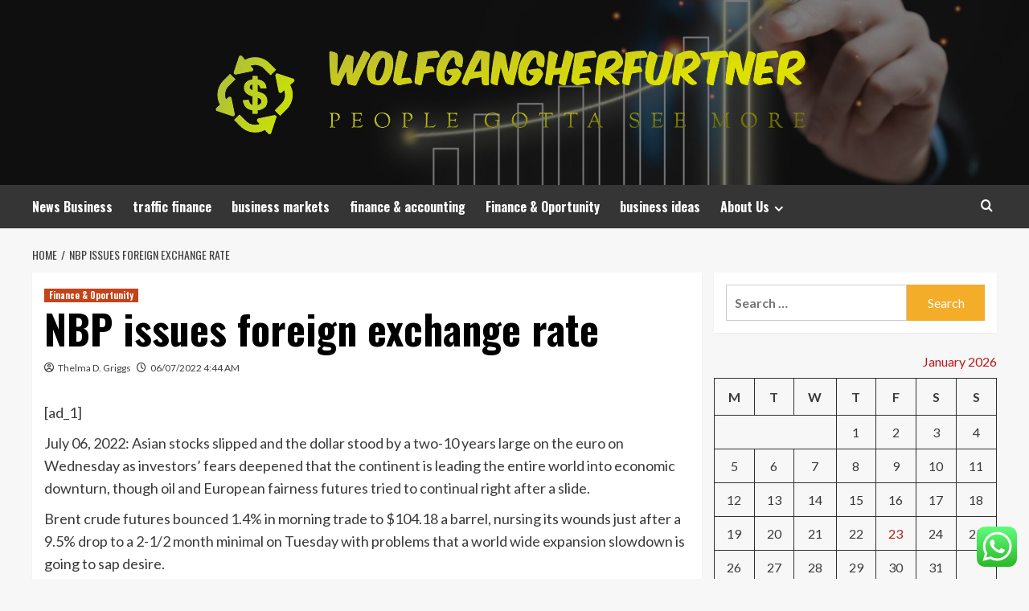

--- FILE ---
content_type: text/html; charset=UTF-8
request_url: https://wolfgangherfurtner.com/nbp-issues-foreign-exchange-rate.html
body_size: 20496
content:
<!doctype html>
<html lang="en-US">
<head>
    <meta charset="UTF-8">
    <meta name="viewport" content="width=device-width, initial-scale=1">
    <link rel="profile" href="https://gmpg.org/xfn/11">

    <title>NBP issues foreign exchange rate &#8211; wolfgangherfurtner</title>
<meta name='robots' content='max-image-preview:large' />
<link rel='preload' href='https://fonts.googleapis.com/css?family=Source%2BSans%2BPro%3A400%2C700%7CLato%3A400%2C700&#038;subset=latin&#038;display=swap' as='style' onload="this.onload=null;this.rel='stylesheet'" type='text/css' media='all' crossorigin='anonymous'>
<link rel='preconnect' href='https://fonts.googleapis.com' crossorigin='anonymous'>
<link rel='preconnect' href='https://fonts.gstatic.com' crossorigin='anonymous'>
<link rel='dns-prefetch' href='//fonts.googleapis.com' />
<link rel='preconnect' href='https://fonts.googleapis.com' />
<link rel='preconnect' href='https://fonts.gstatic.com' />
<link rel="alternate" type="application/rss+xml" title="wolfgangherfurtner &raquo; Feed" href="https://wolfgangherfurtner.com/feed" />
<link rel="alternate" type="application/rss+xml" title="wolfgangherfurtner &raquo; Comments Feed" href="https://wolfgangherfurtner.com/comments/feed" />
<link rel="alternate" title="oEmbed (JSON)" type="application/json+oembed" href="https://wolfgangherfurtner.com/wp-json/oembed/1.0/embed?url=https%3A%2F%2Fwolfgangherfurtner.com%2Fnbp-issues-foreign-exchange-rate.html" />
<link rel="alternate" title="oEmbed (XML)" type="text/xml+oembed" href="https://wolfgangherfurtner.com/wp-json/oembed/1.0/embed?url=https%3A%2F%2Fwolfgangherfurtner.com%2Fnbp-issues-foreign-exchange-rate.html&#038;format=xml" />
<style id='wp-img-auto-sizes-contain-inline-css' type='text/css'>
img:is([sizes=auto i],[sizes^="auto," i]){contain-intrinsic-size:3000px 1500px}
/*# sourceURL=wp-img-auto-sizes-contain-inline-css */
</style>

<link rel='stylesheet' id='ht_ctc_main_css-css' href='https://wolfgangherfurtner.com/wp-content/plugins/click-to-chat-for-whatsapp/new/inc/assets/css/main.css?ver=4.36' type='text/css' media='all' />
<style id='wp-emoji-styles-inline-css' type='text/css'>

	img.wp-smiley, img.emoji {
		display: inline !important;
		border: none !important;
		box-shadow: none !important;
		height: 1em !important;
		width: 1em !important;
		margin: 0 0.07em !important;
		vertical-align: -0.1em !important;
		background: none !important;
		padding: 0 !important;
	}
/*# sourceURL=wp-emoji-styles-inline-css */
</style>
<link rel='stylesheet' id='wp-block-library-css' href='https://wolfgangherfurtner.com/wp-includes/css/dist/block-library/style.min.css?ver=6.9' type='text/css' media='all' />
<style id='global-styles-inline-css' type='text/css'>
:root{--wp--preset--aspect-ratio--square: 1;--wp--preset--aspect-ratio--4-3: 4/3;--wp--preset--aspect-ratio--3-4: 3/4;--wp--preset--aspect-ratio--3-2: 3/2;--wp--preset--aspect-ratio--2-3: 2/3;--wp--preset--aspect-ratio--16-9: 16/9;--wp--preset--aspect-ratio--9-16: 9/16;--wp--preset--color--black: #000000;--wp--preset--color--cyan-bluish-gray: #abb8c3;--wp--preset--color--white: #ffffff;--wp--preset--color--pale-pink: #f78da7;--wp--preset--color--vivid-red: #cf2e2e;--wp--preset--color--luminous-vivid-orange: #ff6900;--wp--preset--color--luminous-vivid-amber: #fcb900;--wp--preset--color--light-green-cyan: #7bdcb5;--wp--preset--color--vivid-green-cyan: #00d084;--wp--preset--color--pale-cyan-blue: #8ed1fc;--wp--preset--color--vivid-cyan-blue: #0693e3;--wp--preset--color--vivid-purple: #9b51e0;--wp--preset--gradient--vivid-cyan-blue-to-vivid-purple: linear-gradient(135deg,rgb(6,147,227) 0%,rgb(155,81,224) 100%);--wp--preset--gradient--light-green-cyan-to-vivid-green-cyan: linear-gradient(135deg,rgb(122,220,180) 0%,rgb(0,208,130) 100%);--wp--preset--gradient--luminous-vivid-amber-to-luminous-vivid-orange: linear-gradient(135deg,rgb(252,185,0) 0%,rgb(255,105,0) 100%);--wp--preset--gradient--luminous-vivid-orange-to-vivid-red: linear-gradient(135deg,rgb(255,105,0) 0%,rgb(207,46,46) 100%);--wp--preset--gradient--very-light-gray-to-cyan-bluish-gray: linear-gradient(135deg,rgb(238,238,238) 0%,rgb(169,184,195) 100%);--wp--preset--gradient--cool-to-warm-spectrum: linear-gradient(135deg,rgb(74,234,220) 0%,rgb(151,120,209) 20%,rgb(207,42,186) 40%,rgb(238,44,130) 60%,rgb(251,105,98) 80%,rgb(254,248,76) 100%);--wp--preset--gradient--blush-light-purple: linear-gradient(135deg,rgb(255,206,236) 0%,rgb(152,150,240) 100%);--wp--preset--gradient--blush-bordeaux: linear-gradient(135deg,rgb(254,205,165) 0%,rgb(254,45,45) 50%,rgb(107,0,62) 100%);--wp--preset--gradient--luminous-dusk: linear-gradient(135deg,rgb(255,203,112) 0%,rgb(199,81,192) 50%,rgb(65,88,208) 100%);--wp--preset--gradient--pale-ocean: linear-gradient(135deg,rgb(255,245,203) 0%,rgb(182,227,212) 50%,rgb(51,167,181) 100%);--wp--preset--gradient--electric-grass: linear-gradient(135deg,rgb(202,248,128) 0%,rgb(113,206,126) 100%);--wp--preset--gradient--midnight: linear-gradient(135deg,rgb(2,3,129) 0%,rgb(40,116,252) 100%);--wp--preset--font-size--small: 13px;--wp--preset--font-size--medium: 20px;--wp--preset--font-size--large: 36px;--wp--preset--font-size--x-large: 42px;--wp--preset--spacing--20: 0.44rem;--wp--preset--spacing--30: 0.67rem;--wp--preset--spacing--40: 1rem;--wp--preset--spacing--50: 1.5rem;--wp--preset--spacing--60: 2.25rem;--wp--preset--spacing--70: 3.38rem;--wp--preset--spacing--80: 5.06rem;--wp--preset--shadow--natural: 6px 6px 9px rgba(0, 0, 0, 0.2);--wp--preset--shadow--deep: 12px 12px 50px rgba(0, 0, 0, 0.4);--wp--preset--shadow--sharp: 6px 6px 0px rgba(0, 0, 0, 0.2);--wp--preset--shadow--outlined: 6px 6px 0px -3px rgb(255, 255, 255), 6px 6px rgb(0, 0, 0);--wp--preset--shadow--crisp: 6px 6px 0px rgb(0, 0, 0);}:root { --wp--style--global--content-size: 800px;--wp--style--global--wide-size: 1200px; }:where(body) { margin: 0; }.wp-site-blocks > .alignleft { float: left; margin-right: 2em; }.wp-site-blocks > .alignright { float: right; margin-left: 2em; }.wp-site-blocks > .aligncenter { justify-content: center; margin-left: auto; margin-right: auto; }:where(.wp-site-blocks) > * { margin-block-start: 24px; margin-block-end: 0; }:where(.wp-site-blocks) > :first-child { margin-block-start: 0; }:where(.wp-site-blocks) > :last-child { margin-block-end: 0; }:root { --wp--style--block-gap: 24px; }:root :where(.is-layout-flow) > :first-child{margin-block-start: 0;}:root :where(.is-layout-flow) > :last-child{margin-block-end: 0;}:root :where(.is-layout-flow) > *{margin-block-start: 24px;margin-block-end: 0;}:root :where(.is-layout-constrained) > :first-child{margin-block-start: 0;}:root :where(.is-layout-constrained) > :last-child{margin-block-end: 0;}:root :where(.is-layout-constrained) > *{margin-block-start: 24px;margin-block-end: 0;}:root :where(.is-layout-flex){gap: 24px;}:root :where(.is-layout-grid){gap: 24px;}.is-layout-flow > .alignleft{float: left;margin-inline-start: 0;margin-inline-end: 2em;}.is-layout-flow > .alignright{float: right;margin-inline-start: 2em;margin-inline-end: 0;}.is-layout-flow > .aligncenter{margin-left: auto !important;margin-right: auto !important;}.is-layout-constrained > .alignleft{float: left;margin-inline-start: 0;margin-inline-end: 2em;}.is-layout-constrained > .alignright{float: right;margin-inline-start: 2em;margin-inline-end: 0;}.is-layout-constrained > .aligncenter{margin-left: auto !important;margin-right: auto !important;}.is-layout-constrained > :where(:not(.alignleft):not(.alignright):not(.alignfull)){max-width: var(--wp--style--global--content-size);margin-left: auto !important;margin-right: auto !important;}.is-layout-constrained > .alignwide{max-width: var(--wp--style--global--wide-size);}body .is-layout-flex{display: flex;}.is-layout-flex{flex-wrap: wrap;align-items: center;}.is-layout-flex > :is(*, div){margin: 0;}body .is-layout-grid{display: grid;}.is-layout-grid > :is(*, div){margin: 0;}body{padding-top: 0px;padding-right: 0px;padding-bottom: 0px;padding-left: 0px;}a:where(:not(.wp-element-button)){text-decoration: none;}:root :where(.wp-element-button, .wp-block-button__link){background-color: #32373c;border-radius: 0;border-width: 0;color: #fff;font-family: inherit;font-size: inherit;font-style: inherit;font-weight: inherit;letter-spacing: inherit;line-height: inherit;padding-top: calc(0.667em + 2px);padding-right: calc(1.333em + 2px);padding-bottom: calc(0.667em + 2px);padding-left: calc(1.333em + 2px);text-decoration: none;text-transform: inherit;}.has-black-color{color: var(--wp--preset--color--black) !important;}.has-cyan-bluish-gray-color{color: var(--wp--preset--color--cyan-bluish-gray) !important;}.has-white-color{color: var(--wp--preset--color--white) !important;}.has-pale-pink-color{color: var(--wp--preset--color--pale-pink) !important;}.has-vivid-red-color{color: var(--wp--preset--color--vivid-red) !important;}.has-luminous-vivid-orange-color{color: var(--wp--preset--color--luminous-vivid-orange) !important;}.has-luminous-vivid-amber-color{color: var(--wp--preset--color--luminous-vivid-amber) !important;}.has-light-green-cyan-color{color: var(--wp--preset--color--light-green-cyan) !important;}.has-vivid-green-cyan-color{color: var(--wp--preset--color--vivid-green-cyan) !important;}.has-pale-cyan-blue-color{color: var(--wp--preset--color--pale-cyan-blue) !important;}.has-vivid-cyan-blue-color{color: var(--wp--preset--color--vivid-cyan-blue) !important;}.has-vivid-purple-color{color: var(--wp--preset--color--vivid-purple) !important;}.has-black-background-color{background-color: var(--wp--preset--color--black) !important;}.has-cyan-bluish-gray-background-color{background-color: var(--wp--preset--color--cyan-bluish-gray) !important;}.has-white-background-color{background-color: var(--wp--preset--color--white) !important;}.has-pale-pink-background-color{background-color: var(--wp--preset--color--pale-pink) !important;}.has-vivid-red-background-color{background-color: var(--wp--preset--color--vivid-red) !important;}.has-luminous-vivid-orange-background-color{background-color: var(--wp--preset--color--luminous-vivid-orange) !important;}.has-luminous-vivid-amber-background-color{background-color: var(--wp--preset--color--luminous-vivid-amber) !important;}.has-light-green-cyan-background-color{background-color: var(--wp--preset--color--light-green-cyan) !important;}.has-vivid-green-cyan-background-color{background-color: var(--wp--preset--color--vivid-green-cyan) !important;}.has-pale-cyan-blue-background-color{background-color: var(--wp--preset--color--pale-cyan-blue) !important;}.has-vivid-cyan-blue-background-color{background-color: var(--wp--preset--color--vivid-cyan-blue) !important;}.has-vivid-purple-background-color{background-color: var(--wp--preset--color--vivid-purple) !important;}.has-black-border-color{border-color: var(--wp--preset--color--black) !important;}.has-cyan-bluish-gray-border-color{border-color: var(--wp--preset--color--cyan-bluish-gray) !important;}.has-white-border-color{border-color: var(--wp--preset--color--white) !important;}.has-pale-pink-border-color{border-color: var(--wp--preset--color--pale-pink) !important;}.has-vivid-red-border-color{border-color: var(--wp--preset--color--vivid-red) !important;}.has-luminous-vivid-orange-border-color{border-color: var(--wp--preset--color--luminous-vivid-orange) !important;}.has-luminous-vivid-amber-border-color{border-color: var(--wp--preset--color--luminous-vivid-amber) !important;}.has-light-green-cyan-border-color{border-color: var(--wp--preset--color--light-green-cyan) !important;}.has-vivid-green-cyan-border-color{border-color: var(--wp--preset--color--vivid-green-cyan) !important;}.has-pale-cyan-blue-border-color{border-color: var(--wp--preset--color--pale-cyan-blue) !important;}.has-vivid-cyan-blue-border-color{border-color: var(--wp--preset--color--vivid-cyan-blue) !important;}.has-vivid-purple-border-color{border-color: var(--wp--preset--color--vivid-purple) !important;}.has-vivid-cyan-blue-to-vivid-purple-gradient-background{background: var(--wp--preset--gradient--vivid-cyan-blue-to-vivid-purple) !important;}.has-light-green-cyan-to-vivid-green-cyan-gradient-background{background: var(--wp--preset--gradient--light-green-cyan-to-vivid-green-cyan) !important;}.has-luminous-vivid-amber-to-luminous-vivid-orange-gradient-background{background: var(--wp--preset--gradient--luminous-vivid-amber-to-luminous-vivid-orange) !important;}.has-luminous-vivid-orange-to-vivid-red-gradient-background{background: var(--wp--preset--gradient--luminous-vivid-orange-to-vivid-red) !important;}.has-very-light-gray-to-cyan-bluish-gray-gradient-background{background: var(--wp--preset--gradient--very-light-gray-to-cyan-bluish-gray) !important;}.has-cool-to-warm-spectrum-gradient-background{background: var(--wp--preset--gradient--cool-to-warm-spectrum) !important;}.has-blush-light-purple-gradient-background{background: var(--wp--preset--gradient--blush-light-purple) !important;}.has-blush-bordeaux-gradient-background{background: var(--wp--preset--gradient--blush-bordeaux) !important;}.has-luminous-dusk-gradient-background{background: var(--wp--preset--gradient--luminous-dusk) !important;}.has-pale-ocean-gradient-background{background: var(--wp--preset--gradient--pale-ocean) !important;}.has-electric-grass-gradient-background{background: var(--wp--preset--gradient--electric-grass) !important;}.has-midnight-gradient-background{background: var(--wp--preset--gradient--midnight) !important;}.has-small-font-size{font-size: var(--wp--preset--font-size--small) !important;}.has-medium-font-size{font-size: var(--wp--preset--font-size--medium) !important;}.has-large-font-size{font-size: var(--wp--preset--font-size--large) !important;}.has-x-large-font-size{font-size: var(--wp--preset--font-size--x-large) !important;}
/*# sourceURL=global-styles-inline-css */
</style>

<link rel='stylesheet' id='contact-form-7-css' href='https://wolfgangherfurtner.com/wp-content/plugins/contact-form-7/includes/css/styles.css?ver=6.1.4' type='text/css' media='all' />
<style id='contact-form-7-inline-css' type='text/css'>
.wpcf7 .wpcf7-recaptcha iframe {margin-bottom: 0;}.wpcf7 .wpcf7-recaptcha[data-align="center"] > div {margin: 0 auto;}.wpcf7 .wpcf7-recaptcha[data-align="right"] > div {margin: 0 0 0 auto;}
/*# sourceURL=contact-form-7-inline-css */
</style>
<link rel='stylesheet' id='ez-toc-css' href='https://wolfgangherfurtner.com/wp-content/plugins/easy-table-of-contents/assets/css/screen.min.css?ver=2.0.80' type='text/css' media='all' />
<style id='ez-toc-inline-css' type='text/css'>
div#ez-toc-container .ez-toc-title {font-size: 120%;}div#ez-toc-container .ez-toc-title {font-weight: 500;}div#ez-toc-container ul li , div#ez-toc-container ul li a {font-size: 95%;}div#ez-toc-container ul li , div#ez-toc-container ul li a {font-weight: 500;}div#ez-toc-container nav ul ul li {font-size: 90%;}.ez-toc-box-title {font-weight: bold; margin-bottom: 10px; text-align: center; text-transform: uppercase; letter-spacing: 1px; color: #666; padding-bottom: 5px;position:absolute;top:-4%;left:5%;background-color: inherit;transition: top 0.3s ease;}.ez-toc-box-title.toc-closed {top:-25%;}
.ez-toc-container-direction {direction: ltr;}.ez-toc-counter ul{counter-reset: item ;}.ez-toc-counter nav ul li a::before {content: counters(item, '.', decimal) '. ';display: inline-block;counter-increment: item;flex-grow: 0;flex-shrink: 0;margin-right: .2em; float: left; }.ez-toc-widget-direction {direction: ltr;}.ez-toc-widget-container ul{counter-reset: item ;}.ez-toc-widget-container nav ul li a::before {content: counters(item, '.', decimal) '. ';display: inline-block;counter-increment: item;flex-grow: 0;flex-shrink: 0;margin-right: .2em; float: left; }
/*# sourceURL=ez-toc-inline-css */
</style>
<link rel='stylesheet' id='hardnews-google-fonts-css' href='https://fonts.googleapis.com/css?family=Oswald:300,400,700' type='text/css' media='all' />
<link rel='stylesheet' id='bootstrap-css' href='https://wolfgangherfurtner.com/wp-content/themes/covernews/assets/bootstrap/css/bootstrap.min.css?ver=6.9' type='text/css' media='all' />
<link rel='stylesheet' id='covernews-style-css' href='https://wolfgangherfurtner.com/wp-content/themes/covernews/style.min.css?ver=2.0.3' type='text/css' media='all' />
<link rel='stylesheet' id='hardnews-css' href='https://wolfgangherfurtner.com/wp-content/themes/hardnews/style.css?ver=2.0.3' type='text/css' media='all' />
<link rel='stylesheet' id='covernews-google-fonts-css' href='https://fonts.googleapis.com/css?family=Source%2BSans%2BPro%3A400%2C700%7CLato%3A400%2C700&#038;subset=latin&#038;display=swap' type='text/css' media='all' />
<link rel='stylesheet' id='covernews-icons-css' href='https://wolfgangherfurtner.com/wp-content/themes/covernews/assets/icons/style.css?ver=6.9' type='text/css' media='all' />
<script type="text/javascript" src="https://wolfgangherfurtner.com/wp-includes/js/jquery/jquery.min.js?ver=3.7.1" id="jquery-core-js"></script>
<script type="text/javascript" src="https://wolfgangherfurtner.com/wp-includes/js/jquery/jquery-migrate.min.js?ver=3.4.1" id="jquery-migrate-js"></script>
<link rel="https://api.w.org/" href="https://wolfgangherfurtner.com/wp-json/" /><link rel="alternate" title="JSON" type="application/json" href="https://wolfgangherfurtner.com/wp-json/wp/v2/posts/2975" /><link rel="EditURI" type="application/rsd+xml" title="RSD" href="https://wolfgangherfurtner.com/xmlrpc.php?rsd" />
<meta name="generator" content="WordPress 6.9" />
<link rel="canonical" href="https://wolfgangherfurtner.com/nbp-issues-foreign-exchange-rate.html" />
<link rel='shortlink' href='https://wolfgangherfurtner.com/?p=2975' />
<!-- HFCM by 99 Robots - Snippet # 5: Google Console -->
<meta name="google-site-verification" content="_Cinl6npHfEr-TG_WvrRRtFVpnheKOuq8yeqxR7g9Wc" />
<!-- /end HFCM by 99 Robots -->
<link rel="preload" href="https://wolfgangherfurtner.com/wp-content/uploads/2025/07/cropped-rttt-scaled-1.jpg" as="image">        <style type="text/css">
                        .site-title,
            .site-description {
                position: absolute;
                clip: rect(1px, 1px, 1px, 1px);
                display: none;
            }

                    .elementor-template-full-width .elementor-section.elementor-section-full_width > .elementor-container,
        .elementor-template-full-width .elementor-section.elementor-section-boxed > .elementor-container{
            max-width: 1200px;
        }
        @media (min-width: 1600px){
            .elementor-template-full-width .elementor-section.elementor-section-full_width > .elementor-container,
            .elementor-template-full-width .elementor-section.elementor-section-boxed > .elementor-container{
                max-width: 1600px;
            }
        }
        
        .align-content-left .elementor-section-stretched,
        .align-content-right .elementor-section-stretched {
            max-width: 100%;
            left: 0 !important;
        }


        </style>
        <link rel="icon" href="https://wolfgangherfurtner.com/wp-content/uploads/2025/07/cropped-cover-scaled-1-32x32.png" sizes="32x32" />
<link rel="icon" href="https://wolfgangherfurtner.com/wp-content/uploads/2025/07/cropped-cover-scaled-1-192x192.png" sizes="192x192" />
<link rel="apple-touch-icon" href="https://wolfgangherfurtner.com/wp-content/uploads/2025/07/cropped-cover-scaled-1-180x180.png" />
<meta name="msapplication-TileImage" content="https://wolfgangherfurtner.com/wp-content/uploads/2025/07/cropped-cover-scaled-1-270x270.png" />
<link rel="preload" as="image" href="https://images.pexels.com/photos/4493694/pexels-photo-4493694.jpeg?auto=compress&#038;cs=tinysrgb&#038;w=600"><link rel="preload" as="image" href="https://images.pexels.com/photos/4792498/pexels-photo-4792498.jpeg?auto=compress&#038;cs=tinysrgb&#038;w=600"><link rel="preload" as="image" href="https://images.pexels.com/photos/6863515/pexels-photo-6863515.jpeg?auto=compress&#038;cs=tinysrgb&#038;w=600"><link rel="preload" as="image" href="https://www.schott.com/-/media/project/onex/products/c/connectors-and-feedthroughs-for-defense/product-highlights/01_hl_top_690x470.jpg?rev=0a61a49d02be437ba9a88dade538dff0"><link rel="preload" as="image" href="https://cdn.prod.website-files.com/61d81b5dd6d1f6a4cc4edd58/685dd56fcd6f06d660c55597_B261-Cover.png"><link rel="preload" as="image" href="https://digital8.com.au/wp-content/uploads/2019/01/optmise-website-1024x741.jpg"><link rel="preload" as="image" href="https://jrlanguage.ca/wp-content/uploads/2022/03/business-translation-services.webp"><link rel="preload" as="image" href="https://bradfordjacobs.com/wp-content/uploads/2025/03/work-office-team.jpg"></head>









<body class="wp-singular post-template-default single single-post postid-2975 single-format-standard wp-custom-logo wp-embed-responsive wp-theme-covernews wp-child-theme-hardnews default-content-layout archive-layout-grid scrollup-sticky-header aft-sticky-header aft-sticky-sidebar default aft-container-default aft-main-banner-slider-editors-picks-trending single-content-mode-default header-image-default align-content-left aft-and">


<div id="page" class="site">
    <a class="skip-link screen-reader-text" href="#content">Skip to content</a>

<div class="header-layout-3">
<header id="masthead" class="site-header">
        <div class="masthead-banner data-bg" data-background="https://wolfgangherfurtner.com/wp-content/uploads/2025/07/cropped-rttt-scaled-1.jpg">
        <div class="container">
            <div class="row">
                <div class="col-md-12">
                    <div class="site-branding">
                        <a href="https://wolfgangherfurtner.com/" class="custom-logo-link" rel="home"><img width="1000" height="139" src="https://wolfgangherfurtner.com/wp-content/uploads/2025/07/cropped-default.png" class="custom-logo" alt="wolfgangherfurtner" decoding="async" fetchpriority="high" srcset="https://wolfgangherfurtner.com/wp-content/uploads/2025/07/cropped-default.png 1000w, https://wolfgangherfurtner.com/wp-content/uploads/2025/07/cropped-default-300x42.png 300w, https://wolfgangherfurtner.com/wp-content/uploads/2025/07/cropped-default-768x107.png 768w" sizes="(max-width: 1000px) 100vw, 1000px" loading="lazy" /></a>                            <p class="site-title font-family-1">
                                <a href="https://wolfgangherfurtner.com/"
                                   rel="home">wolfgangherfurtner</a>
                            </p>
                        
                                                    <p class="site-description">People Gotta See More</p>
                                            </div>
                </div>
                <div class="col-md-12">
                                    </div>
            </div>
        </div>
    </div>
    <nav id="site-navigation" class="main-navigation">
        <div class="container">
            <div class="row">
                <div class="kol-12">
                    <div class="navigation-container">



                        <span class="toggle-menu" aria-controls="primary-menu" aria-expanded="false">
                                <span class="screen-reader-text">Primary Menu</span>
                                 <i class="ham"></i>
                        </span>
                        <span class="af-mobile-site-title-wrap">
                            <a href="https://wolfgangherfurtner.com/" class="custom-logo-link" rel="home"><img width="1000" height="139" src="https://wolfgangherfurtner.com/wp-content/uploads/2025/07/cropped-default.png" class="custom-logo" alt="wolfgangherfurtner" decoding="async" srcset="https://wolfgangherfurtner.com/wp-content/uploads/2025/07/cropped-default.png 1000w, https://wolfgangherfurtner.com/wp-content/uploads/2025/07/cropped-default-300x42.png 300w, https://wolfgangherfurtner.com/wp-content/uploads/2025/07/cropped-default-768x107.png 768w" sizes="(max-width: 1000px) 100vw, 1000px" loading="lazy" /></a>                            <p class="site-title font-family-1">
                                <a href="https://wolfgangherfurtner.com/"
                                   rel="home">wolfgangherfurtner</a>
                            </p>
                        </span>
                        <div class="menu main-menu"><ul id="primary-menu" class="menu"><li id="menu-item-3497" class="menu-item menu-item-type-taxonomy menu-item-object-category menu-item-3497"><a href="https://wolfgangherfurtner.com/category/news-business">News Business</a></li>
<li id="menu-item-3498" class="menu-item menu-item-type-taxonomy menu-item-object-category menu-item-3498"><a href="https://wolfgangherfurtner.com/category/traffic-finance">traffic finance</a></li>
<li id="menu-item-3499" class="menu-item menu-item-type-taxonomy menu-item-object-category menu-item-3499"><a href="https://wolfgangherfurtner.com/category/business-markets">business markets</a></li>
<li id="menu-item-3500" class="menu-item menu-item-type-taxonomy menu-item-object-category menu-item-3500"><a href="https://wolfgangherfurtner.com/category/finance-accounting">finance &amp; accounting</a></li>
<li id="menu-item-3501" class="menu-item menu-item-type-taxonomy menu-item-object-category current-post-ancestor current-menu-parent current-post-parent menu-item-3501"><a href="https://wolfgangherfurtner.com/category/finance-oportunity">Finance &amp; Oportunity</a></li>
<li id="menu-item-3496" class="menu-item menu-item-type-taxonomy menu-item-object-category menu-item-3496"><a href="https://wolfgangherfurtner.com/category/business-ideas">business ideas</a></li>
<li id="menu-item-3502" class="menu-item menu-item-type-post_type menu-item-object-page menu-item-has-children menu-item-3502"><a href="https://wolfgangherfurtner.com/about-us">About Us</a>
<ul class="sub-menu">
	<li id="menu-item-3504" class="menu-item menu-item-type-post_type menu-item-object-page menu-item-3504"><a href="https://wolfgangherfurtner.com/advertise-here">Advertise Here</a></li>
	<li id="menu-item-3505" class="menu-item menu-item-type-post_type menu-item-object-page menu-item-3505"><a href="https://wolfgangherfurtner.com/contact-us">Contact Us</a></li>
	<li id="menu-item-3503" class="menu-item menu-item-type-post_type menu-item-object-page menu-item-3503"><a href="https://wolfgangherfurtner.com/privacy-policy">Privacy Policy</a></li>
	<li id="menu-item-3506" class="menu-item menu-item-type-post_type menu-item-object-page menu-item-3506"><a href="https://wolfgangherfurtner.com/sitemap">Sitemap</a></li>
</ul>
</li>
</ul></div>
                        <div class="cart-search">

                            <div class="af-search-wrap">
                                <div class="search-overlay">
                                    <a href="#" title="Search" class="search-icon">
                                        <i class="fa fa-search"></i>
                                    </a>
                                    <div class="af-search-form">
                                        <form role="search" method="get" class="search-form" action="https://wolfgangherfurtner.com/">
				<label>
					<span class="screen-reader-text">Search for:</span>
					<input type="search" class="search-field" placeholder="Search &hellip;" value="" name="s" />
				</label>
				<input type="submit" class="search-submit" value="Search" />
			</form>                                    </div>
                                </div>
                            </div>
                        </div>


                    </div>
                </div>
            </div>
        </div>
    </nav>
</header>


</div>



    <div id="content" class="container">
    <div class="em-breadcrumbs font-family-1 covernews-breadcrumbs">
      <div class="row">
        <div role="navigation" aria-label="Breadcrumbs" class="breadcrumb-trail breadcrumbs" itemprop="breadcrumb"><ul class="trail-items" itemscope itemtype="http://schema.org/BreadcrumbList"><meta name="numberOfItems" content="2" /><meta name="itemListOrder" content="Ascending" /><li itemprop="itemListElement" itemscope itemtype="http://schema.org/ListItem" class="trail-item trail-begin"><a href="https://wolfgangherfurtner.com" rel="home" itemprop="item"><span itemprop="name">Home</span></a><meta itemprop="position" content="1" /></li><li itemprop="itemListElement" itemscope itemtype="http://schema.org/ListItem" class="trail-item trail-end"><a href="https://wolfgangherfurtner.com/nbp-issues-foreign-exchange-rate.html" itemprop="item"><span itemprop="name">NBP issues foreign exchange rate</span></a><meta itemprop="position" content="2" /></li></ul></div>      </div>
    </div>
        <div class="section-block-upper row">
                <div id="primary" class="content-area">
                    <main id="main" class="site-main">

                                                    <article id="post-2975" class="af-single-article post-2975 post type-post status-publish format-standard has-post-thumbnail hentry category-finance-oportunity tag-american-express-business-cards tag-att-business-customer-service tag-att-business-internet tag-att-business-login tag-bad-business-codes tag-bank-of-america-small-business tag-buffalo-business-first tag-business-administration-jobs tag-business-administration-salary tag-business-analyst-jobs tag-business-card-dimensions tag-business-casual-female tag-business-casual-for-women tag-business-casual-women-outfits tag-business-ideas-2021 tag-business-letter-example tag-business-license-california tag-business-name-search tag-business-process-reengineering tag-business-proposal-template tag-buy-a-business tag-card-for-business tag-chase-for-business tag-chase-ink-business-card tag-columbia-business-school tag-costco-business-center-san-jose tag-emirates-business-class tag-facebook-business-account tag-fictitious-business-name tag-florida-business-entity-search tag-ga-sos-business-search tag-georgia-business-search tag-google-business-email tag-houston-business-journal tag-illinois-business-search tag-instagram-business-account tag-is-lularoe-still-in-business tag-london-business-school tag-master-of-business-administration tag-mens-business-casual tag-pittsburgh-business-times tag-qualified-business-income-deduction tag-sacramento-business-journal tag-secured-business-credit-card tag-standard-business-card-size tag-t-mobile-business tag-texas-business-search tag-tieo-the-business tag-top-business-schools-in-us tag-types-of-business">
                                <div class="entry-content-wrap">
                                    <header class="entry-header">

    <div class="header-details-wrapper">
        <div class="entry-header-details">
                            <div class="figure-categories figure-categories-bg">
                                        <ul class="cat-links"><li class="meta-category">
                             <a class="covernews-categories category-color-1"
                            href="https://wolfgangherfurtner.com/category/finance-oportunity" 
                            aria-label="View all posts in Finance &amp; Oportunity"> 
                                 Finance &amp; Oportunity
                             </a>
                        </li></ul>                </div>
                        <h1 class="entry-title">NBP issues foreign exchange rate</h1>
            
                
    <span class="author-links">

      
        <span class="item-metadata posts-author">
          <i class="far fa-user-circle"></i>
                          <a href="https://wolfgangherfurtner.com/author/thelma-d-griggs">
                    Thelma D. Griggs                </a>
               </span>
                    <span class="item-metadata posts-date">
          <i class="far fa-clock"></i>
          <a href="https://wolfgangherfurtner.com/2022/07">
            06/07/2022 4:44 AM          </a>
        </span>
                </span>
                

                    </div>
    </div>

        <div class="aft-post-thumbnail-wrapper">    
                    <div class="post-thumbnail full-width-image">
                                    </div>
            
                </div>
    </header><!-- .entry-header -->                                    

    <div class="entry-content">
        <p> [ad_1]<br />
</p>
<div>
<p>July 06, 2022: Asian stocks slipped and the dollar stood by a two-10 years large on the euro on Wednesday as investors&#8217; fears deepened that the continent is leading the entire world into economic downturn, though oil and European fairness futures tried to continual right after a slide.</p>
<p>Brent crude futures bounced 1.4% in morning trade to $104.18 a barrel, nursing its wounds just after a 9.5% drop to a 2-1/2 month minimal on Tuesday with problems that a world wide expansion slowdown is going to sap desire.</p>
<p>MSCI&#8217;s index of Asia-Pacific shares outdoors Japan fell .6%. Japan&#8217;s Nikkei fell .88%, on class for its very first reduction of the week. S&#038;P 500 futures fell .2%, though Euro STOXX 50 futures bounced 1.8%.</p>
<p>Hong Kong&#8217;s Cling Seng index was down .42% whilst Chinese blue chips fell .7%, dragged by concerns about new COVID-19 scenarios in Shanghai risking contemporary restrictions.</p>
<p>Overnight Europe&#8217;s STOXX 600 index dropped 2% and the euro plunged far more than 1.5% to $1.0236, its least expensive since late 2002 as talk of gasoline rationing spooked traders. </p>
<p>&#8220;The drumbeat is finding louder and louder about economic downturn chance,&#8221; stated Jason Teh, main financial commitment officer at Vertium Asset Management in Sydney.</p>
<p>&#8220;Ideal now defense is the title of the recreation. It&#8217;s the greatest technique appropriate now because in a economic downturn a large amount of factors can tumble out of bed.&#8221;</p>
<p>Uncertainty about Europe&#8217;s gas source has set price ranges rocketing. Benchmark Dutch gasoline rates have doubled considering that the middle of June and rose 7% overnight to a 4-thirty day period substantial.</p>
<p>Year-forward baseload electricity in Germany hit a file significant. Buyers are nervous about the continuity of offer right after the Nord Stream pipeline, which carries Russian gas to Germany, shuts for 10 times for maintenance from July 11. </p>
<p>In Tokyo, shares of commodities investing corporations Mitsui &#038; Co and Mitsubishi Corp dropped more than 5% right after previous Russian president Dmitry Medvedev threatened oil and fuel offer cuts to Japan.</p>
<p>Sterling was also pinned by a two-calendar year reduced and not served by the most current political disaster to strike Primary Minister Boris Johnson&#8217;s federal government, with the resignation of his finance and overall health secretaries questioning his longevity as a leader. Just after touching $1.1899 right away the forex steadied at $1.1964 in Asia.</p>
<p>A modify in leader, or speculation about it, could lend assist but it is weighed intensely by an financial outlook that a new chief is unlikely to change. &#8220;The United kingdom is in risk of remaining the slowest-rising big highly developed economy following year, with the highest inflation amount and the greatest existing account deficit,&#8221; stated Societe Generale strategist Package Juckes. &#8220;That is rather a assortment, and it signifies a obvious menace to the pound.&#8221;</p>
<p>In other places the greenback also stood tall, keeping the threat-delicate Antipodean currencies in the vicinity of two-calendar year lows and dunking spot gold rates to their most affordable this year. The Aussie was past huddled at $.6810 possessing slid 1.% overnight to a two-yr trough of $.6762. </p>
<p>Location gold was very last continuous at $1,771 an ounce soon after its overnight tumble. Secure-haven gold is down about 3% this 12 months, considerably less than the steep losses for equities and bonds.</p>
<p>Investors now await the release of U.S. payroll facts on Friday for further signs of whether or not the financial system may perhaps tumble into a economic downturn.</p>
<p>&#8220;A powerful payrolls figure might temper economic downturn fears briefly, even though it will also likely push up two-year yields and almost certainly will never be regarded as unambiguously constructive by the fairness financial commitment group,&#8221; ING&#8217;s Robert Carnell and Iris Pang wrote in a notice this morning.</p>
<p>Benchmark U.S. Treasury yields were flat on Wednesday, with the 10-12 months take note at 2.8218%.</p>
<p>Bitcoin fell back under the vital $20,000 waterline, falling 2.77% to trade at $19,855.14.</p>
<p style="text-align:center"><strong>Reuters</strong></p>
</div>
<p><script>(perform(d, s, id)
var js, fjs = d.getElementsByTagName(s)[0]
if (d.getElementById(id)) return
js = d.createElement(s)
js.id = id
js.src = "//connect.facebook.net/en_US/sdk.js#xfbml=1&model=v2.5"
fjs.parentNode.insertBefore(js, fjs)
(doc, 'script', 'facebook-jssdk'))</script><br />
<br />[ad_2]<br />
<br /><a href="https://mettisglobal.news/nbp-issues-foreign-exchange-rate-286/">Supply url </a></p>
                    <div class="post-item-metadata entry-meta">
                            </div>
               
        
	<nav class="navigation post-navigation" aria-label="Post navigation">
		<h2 class="screen-reader-text">Post navigation</h2>
		<div class="nav-links"><div class="nav-previous"><a href="https://wolfgangherfurtner.com/oil-prices-bounce-back-from-tuesday-tumble-as-supply-concerns-return.html" rel="prev">Previous: <span class="em-post-navigation nav-title">Oil prices bounce back from Tuesday tumble as supply concerns return</span></a></div><div class="nav-next"><a href="https://wolfgangherfurtner.com/former-lsu-chancellors-cfb-prediction-going-viral-after-big-ten-news.html" rel="next">Next: <span class="em-post-navigation nav-title">Former LSU Chancellor’s CFB Prediction Going Viral After Big Ten News</span></a></div></div>
	</nav>            </div><!-- .entry-content -->


                                </div>
                                
<div class="promotionspace enable-promotionspace">
  <div class="em-reated-posts  col-ten">
    <div class="row">
                <h3 class="related-title">
            More Stories          </h3>
                <div class="row">
                      <div class="col-sm-4 latest-posts-grid" data-mh="latest-posts-grid">
              <div class="spotlight-post">
                <figure class="categorised-article inside-img">
                  <div class="categorised-article-wrapper">
                    <div class="data-bg-hover data-bg-categorised read-bg-img">
                      <a href="https://wolfgangherfurtner.com/top-quality-forex-education-is-essential-to-success.html"
                        aria-label="Top Quality Forex Education Is Essential to Success">
                        <img post-id="4075" fifu-featured="1" width="300" height="200" src="https://images.pexels.com/photos/4493694/pexels-photo-4493694.jpeg?auto=compress&amp;cs=tinysrgb&amp;w=600" class="attachment-medium size-medium wp-post-image" alt="Top Quality Forex Education Is Essential to Success" title="Top Quality Forex Education Is Essential to Success" title="Top Quality Forex Education Is Essential to Success" decoding="async" loading="lazy" />                      </a>
                    </div>
                  </div>
                                    <div class="figure-categories figure-categories-bg">

                    <ul class="cat-links"><li class="meta-category">
                             <a class="covernews-categories category-color-1"
                            href="https://wolfgangherfurtner.com/category/finance-oportunity" 
                            aria-label="View all posts in Finance &amp; Oportunity"> 
                                 Finance &amp; Oportunity
                             </a>
                        </li></ul>                  </div>
                </figure>

                <figcaption>

                  <h3 class="article-title article-title-1">
                    <a href="https://wolfgangherfurtner.com/top-quality-forex-education-is-essential-to-success.html">
                      Top Quality Forex Education Is Essential to Success                    </a>
                  </h3>
                  <div class="grid-item-metadata">
                    
    <span class="author-links">

      
        <span class="item-metadata posts-author">
          <i class="far fa-user-circle"></i>
                          <a href="https://wolfgangherfurtner.com/author/thelma-d-griggs">
                    Thelma D. Griggs                </a>
               </span>
                    <span class="item-metadata posts-date">
          <i class="far fa-clock"></i>
          <a href="https://wolfgangherfurtner.com/2024/07">
            28/07/2024 7:26 PM          </a>
        </span>
                      <span class="aft-comment-count">
            <a href="https://wolfgangherfurtner.com/top-quality-forex-education-is-essential-to-success.html">
              <i class="far fa-comment"></i>
              <span class="aft-show-hover">
                0              </span>
            </a>
          </span>
          </span>
                  </div>
                </figcaption>
              </div>
            </div>
                      <div class="col-sm-4 latest-posts-grid" data-mh="latest-posts-grid">
              <div class="spotlight-post">
                <figure class="categorised-article inside-img">
                  <div class="categorised-article-wrapper">
                    <div class="data-bg-hover data-bg-categorised read-bg-img">
                      <a href="https://wolfgangherfurtner.com/analysis-of-risks-to-a-project-developer-in-a-term-sheet-or-a-power-purchase-agreement-ppa.html"
                        aria-label="Analysis of Risks to a Project Developer in a Term Sheet Or a Power Purchase Agreement (PPA)">
                        <img post-id="4387" fifu-featured="1" width="300" height="201" src="https://images.pexels.com/photos/4792498/pexels-photo-4792498.jpeg?auto=compress&amp;cs=tinysrgb&amp;w=600" class="attachment-medium size-medium wp-post-image" alt="Analysis of Risks to a Project Developer in a Term Sheet Or a Power Purchase Agreement (PPA)" title="Analysis of Risks to a Project Developer in a Term Sheet Or a Power Purchase Agreement (PPA)" title="Analysis of Risks to a Project Developer in a Term Sheet Or a Power Purchase Agreement (PPA)" decoding="async" loading="lazy" />                      </a>
                    </div>
                  </div>
                                    <div class="figure-categories figure-categories-bg">

                    <ul class="cat-links"><li class="meta-category">
                             <a class="covernews-categories category-color-1"
                            href="https://wolfgangherfurtner.com/category/finance-oportunity" 
                            aria-label="View all posts in Finance &amp; Oportunity"> 
                                 Finance &amp; Oportunity
                             </a>
                        </li></ul>                  </div>
                </figure>

                <figcaption>

                  <h3 class="article-title article-title-1">
                    <a href="https://wolfgangherfurtner.com/analysis-of-risks-to-a-project-developer-in-a-term-sheet-or-a-power-purchase-agreement-ppa.html">
                      Analysis of Risks to a Project Developer in a Term Sheet Or a Power Purchase Agreement (PPA)                    </a>
                  </h3>
                  <div class="grid-item-metadata">
                    
    <span class="author-links">

      
        <span class="item-metadata posts-author">
          <i class="far fa-user-circle"></i>
                          <a href="https://wolfgangherfurtner.com/author/thelma-d-griggs">
                    Thelma D. Griggs                </a>
               </span>
                    <span class="item-metadata posts-date">
          <i class="far fa-clock"></i>
          <a href="https://wolfgangherfurtner.com/2024/07">
            27/07/2024 7:51 AM          </a>
        </span>
                      <span class="aft-comment-count">
            <a href="https://wolfgangherfurtner.com/analysis-of-risks-to-a-project-developer-in-a-term-sheet-or-a-power-purchase-agreement-ppa.html">
              <i class="far fa-comment"></i>
              <span class="aft-show-hover">
                0              </span>
            </a>
          </span>
          </span>
                  </div>
                </figcaption>
              </div>
            </div>
                      <div class="col-sm-4 latest-posts-grid" data-mh="latest-posts-grid">
              <div class="spotlight-post">
                <figure class="categorised-article inside-img">
                  <div class="categorised-article-wrapper">
                    <div class="data-bg-hover data-bg-categorised read-bg-img">
                      <a href="https://wolfgangherfurtner.com/books-on-business-law-and-finance.html"
                        aria-label="Books on Business, Law and Finance">
                        <img post-id="4399" fifu-featured="1" width="300" height="200" src="https://images.pexels.com/photos/6863515/pexels-photo-6863515.jpeg?auto=compress&amp;cs=tinysrgb&amp;w=600" class="attachment-medium size-medium wp-post-image" alt="Books on Business, Law and Finance" title="Books on Business, Law and Finance" title="Books on Business, Law and Finance" decoding="async" loading="lazy" />                      </a>
                    </div>
                  </div>
                                    <div class="figure-categories figure-categories-bg">

                    <ul class="cat-links"><li class="meta-category">
                             <a class="covernews-categories category-color-1"
                            href="https://wolfgangherfurtner.com/category/finance-oportunity" 
                            aria-label="View all posts in Finance &amp; Oportunity"> 
                                 Finance &amp; Oportunity
                             </a>
                        </li></ul>                  </div>
                </figure>

                <figcaption>

                  <h3 class="article-title article-title-1">
                    <a href="https://wolfgangherfurtner.com/books-on-business-law-and-finance.html">
                      Books on Business, Law and Finance                    </a>
                  </h3>
                  <div class="grid-item-metadata">
                    
    <span class="author-links">

      
        <span class="item-metadata posts-author">
          <i class="far fa-user-circle"></i>
                          <a href="https://wolfgangherfurtner.com/author/thelma-d-griggs">
                    Thelma D. Griggs                </a>
               </span>
                    <span class="item-metadata posts-date">
          <i class="far fa-clock"></i>
          <a href="https://wolfgangherfurtner.com/2024/07">
            24/07/2024 4:46 AM          </a>
        </span>
                      <span class="aft-comment-count">
            <a href="https://wolfgangherfurtner.com/books-on-business-law-and-finance.html">
              <i class="far fa-comment"></i>
              <span class="aft-show-hover">
                0              </span>
            </a>
          </span>
          </span>
                  </div>
                </figcaption>
              </div>
            </div>
                  </div>
      
    </div>
  </div>
</div>
                                                            </article>
                        
                    </main><!-- #main -->
                </div><!-- #primary -->
                                <aside id="secondary" class="widget-area sidebar-sticky-top">
	<div id="search-4" class="widget covernews-widget widget_search"><form role="search" method="get" class="search-form" action="https://wolfgangherfurtner.com/">
				<label>
					<span class="screen-reader-text">Search for:</span>
					<input type="search" class="search-field" placeholder="Search &hellip;" value="" name="s" />
				</label>
				<input type="submit" class="search-submit" value="Search" />
			</form></div><div id="calendar-4" class="widget covernews-widget widget_calendar"><div id="calendar_wrap" class="calendar_wrap"><table id="wp-calendar" class="wp-calendar-table">
	<caption>January 2026</caption>
	<thead>
	<tr>
		<th scope="col" aria-label="Monday">M</th>
		<th scope="col" aria-label="Tuesday">T</th>
		<th scope="col" aria-label="Wednesday">W</th>
		<th scope="col" aria-label="Thursday">T</th>
		<th scope="col" aria-label="Friday">F</th>
		<th scope="col" aria-label="Saturday">S</th>
		<th scope="col" aria-label="Sunday">S</th>
	</tr>
	</thead>
	<tbody>
	<tr>
		<td colspan="3" class="pad">&nbsp;</td><td>1</td><td>2</td><td>3</td><td>4</td>
	</tr>
	<tr>
		<td>5</td><td>6</td><td>7</td><td>8</td><td>9</td><td>10</td><td>11</td>
	</tr>
	<tr>
		<td><a href="https://wolfgangherfurtner.com/2026/01/12" aria-label="Posts published on January 12, 2026">12</a></td><td>13</td><td>14</td><td>15</td><td>16</td><td>17</td><td>18</td>
	</tr>
	<tr>
		<td>19</td><td>20</td><td>21</td><td>22</td><td id="today">23</td><td>24</td><td>25</td>
	</tr>
	<tr>
		<td>26</td><td>27</td><td>28</td><td>29</td><td>30</td><td>31</td>
		<td class="pad" colspan="1">&nbsp;</td>
	</tr>
	</tbody>
	</table><nav aria-label="Previous and next months" class="wp-calendar-nav">
		<span class="wp-calendar-nav-prev"><a href="https://wolfgangherfurtner.com/2025/11">&laquo; Nov</a></span>
		<span class="pad">&nbsp;</span>
		<span class="wp-calendar-nav-next">&nbsp;</span>
	</nav></div></div><div id="archives-4" class="widget covernews-widget widget_archive"><h2 class="widget-title widget-title-1"><span>Archives</span></h2>
			<ul>
					<li><a href='https://wolfgangherfurtner.com/2026/01'>January 2026</a></li>
	<li><a href='https://wolfgangherfurtner.com/2025/11'>November 2025</a></li>
	<li><a href='https://wolfgangherfurtner.com/2025/09'>September 2025</a></li>
	<li><a href='https://wolfgangherfurtner.com/2025/08'>August 2025</a></li>
	<li><a href='https://wolfgangherfurtner.com/2025/07'>July 2025</a></li>
	<li><a href='https://wolfgangherfurtner.com/2025/03'>March 2025</a></li>
	<li><a href='https://wolfgangherfurtner.com/2025/02'>February 2025</a></li>
	<li><a href='https://wolfgangherfurtner.com/2025/01'>January 2025</a></li>
	<li><a href='https://wolfgangherfurtner.com/2024/12'>December 2024</a></li>
	<li><a href='https://wolfgangherfurtner.com/2024/11'>November 2024</a></li>
	<li><a href='https://wolfgangherfurtner.com/2024/10'>October 2024</a></li>
	<li><a href='https://wolfgangherfurtner.com/2024/09'>September 2024</a></li>
	<li><a href='https://wolfgangherfurtner.com/2024/08'>August 2024</a></li>
	<li><a href='https://wolfgangherfurtner.com/2024/07'>July 2024</a></li>
	<li><a href='https://wolfgangherfurtner.com/2024/06'>June 2024</a></li>
	<li><a href='https://wolfgangherfurtner.com/2024/05'>May 2024</a></li>
	<li><a href='https://wolfgangherfurtner.com/2024/04'>April 2024</a></li>
	<li><a href='https://wolfgangherfurtner.com/2024/03'>March 2024</a></li>
	<li><a href='https://wolfgangherfurtner.com/2024/02'>February 2024</a></li>
	<li><a href='https://wolfgangherfurtner.com/2024/01'>January 2024</a></li>
	<li><a href='https://wolfgangherfurtner.com/2023/12'>December 2023</a></li>
	<li><a href='https://wolfgangherfurtner.com/2023/11'>November 2023</a></li>
	<li><a href='https://wolfgangherfurtner.com/2023/10'>October 2023</a></li>
	<li><a href='https://wolfgangherfurtner.com/2023/09'>September 2023</a></li>
	<li><a href='https://wolfgangherfurtner.com/2023/08'>August 2023</a></li>
	<li><a href='https://wolfgangherfurtner.com/2023/07'>July 2023</a></li>
	<li><a href='https://wolfgangherfurtner.com/2023/06'>June 2023</a></li>
	<li><a href='https://wolfgangherfurtner.com/2023/05'>May 2023</a></li>
	<li><a href='https://wolfgangherfurtner.com/2023/04'>April 2023</a></li>
	<li><a href='https://wolfgangherfurtner.com/2023/03'>March 2023</a></li>
	<li><a href='https://wolfgangherfurtner.com/2023/02'>February 2023</a></li>
	<li><a href='https://wolfgangherfurtner.com/2023/01'>January 2023</a></li>
	<li><a href='https://wolfgangherfurtner.com/2022/12'>December 2022</a></li>
	<li><a href='https://wolfgangherfurtner.com/2022/10'>October 2022</a></li>
	<li><a href='https://wolfgangherfurtner.com/2022/09'>September 2022</a></li>
	<li><a href='https://wolfgangherfurtner.com/2022/08'>August 2022</a></li>
	<li><a href='https://wolfgangherfurtner.com/2022/07'>July 2022</a></li>
	<li><a href='https://wolfgangherfurtner.com/2022/06'>June 2022</a></li>
	<li><a href='https://wolfgangherfurtner.com/2022/05'>May 2022</a></li>
	<li><a href='https://wolfgangherfurtner.com/2022/04'>April 2022</a></li>
	<li><a href='https://wolfgangherfurtner.com/2022/03'>March 2022</a></li>
	<li><a href='https://wolfgangherfurtner.com/2022/02'>February 2022</a></li>
	<li><a href='https://wolfgangherfurtner.com/2022/01'>January 2022</a></li>
	<li><a href='https://wolfgangherfurtner.com/2021/11'>November 2021</a></li>
	<li><a href='https://wolfgangherfurtner.com/2021/10'>October 2021</a></li>
	<li><a href='https://wolfgangherfurtner.com/2021/08'>August 2021</a></li>
	<li><a href='https://wolfgangherfurtner.com/2021/07'>July 2021</a></li>
	<li><a href='https://wolfgangherfurtner.com/2021/06'>June 2021</a></li>
	<li><a href='https://wolfgangherfurtner.com/2021/05'>May 2021</a></li>
	<li><a href='https://wolfgangherfurtner.com/2021/04'>April 2021</a></li>
	<li><a href='https://wolfgangherfurtner.com/2021/03'>March 2021</a></li>
	<li><a href='https://wolfgangherfurtner.com/2021/02'>February 2021</a></li>
	<li><a href='https://wolfgangherfurtner.com/2021/01'>January 2021</a></li>
	<li><a href='https://wolfgangherfurtner.com/2020/11'>November 2020</a></li>
	<li><a href='https://wolfgangherfurtner.com/2018/11'>November 2018</a></li>
	<li><a href='https://wolfgangherfurtner.com/2016/12'>December 2016</a></li>
			</ul>

			</div><div id="categories-3" class="widget covernews-widget widget_categories"><h2 class="widget-title widget-title-1"><span>Categories</span></h2>
			<ul>
					<li class="cat-item cat-item-1635"><a href="https://wolfgangherfurtner.com/category/business">Business</a>
</li>
	<li class="cat-item cat-item-1"><a href="https://wolfgangherfurtner.com/category/business-ideas">business ideas</a>
</li>
	<li class="cat-item cat-item-9"><a href="https://wolfgangherfurtner.com/category/business-markets">business markets</a>
</li>
	<li class="cat-item cat-item-1636"><a href="https://wolfgangherfurtner.com/category/entertainment">Entertainment</a>
</li>
	<li class="cat-item cat-item-134"><a href="https://wolfgangherfurtner.com/category/finance-accounting">finance &amp; accounting</a>
</li>
	<li class="cat-item cat-item-23"><a href="https://wolfgangherfurtner.com/category/finance-oportunity">Finance &amp; Oportunity</a>
</li>
	<li class="cat-item cat-item-5"><a href="https://wolfgangherfurtner.com/category/news-business">News Business</a>
</li>
	<li class="cat-item cat-item-1634"><a href="https://wolfgangherfurtner.com/category/property">Property</a>
</li>
	<li class="cat-item cat-item-1633"><a href="https://wolfgangherfurtner.com/category/real-estate">Real Estate</a>
</li>
	<li class="cat-item cat-item-49"><a href="https://wolfgangherfurtner.com/category/traffic-finance">traffic finance</a>
</li>
			</ul>

			</div>
		<div id="recent-posts-4" class="widget covernews-widget widget_recent_entries">
		<h2 class="widget-title widget-title-1"><span>Recent Posts</span></h2>
		<ul>
											<li>
					<a href="https://wolfgangherfurtner.com/top-applications-of-hermetic-feedthrough-in-electronics-and-aerospace.html">Top Applications of Hermetic Feedthrough in Electronics and Aerospace</a>
									</li>
											<li>
					<a href="https://wolfgangherfurtner.com/how-i-improved-my-bow-tie-funnel-in-one-easy-lesson.html">How I Improved My Bow Tie Funnel in One Easy Lesson</a>
									</li>
											<li>
					<a href="https://wolfgangherfurtner.com/headless-cms-for-media-companies-benefits-and-use-cases.html">Headless CMS for Media Companies: Benefits and Use Cases</a>
									</li>
											<li>
					<a href="https://wolfgangherfurtner.com/why-professional-translation-services-are-essential-for-businesses-in-canada.html">Why Professional Translation Services Are Essential for Businesses in Canada</a>
									</li>
											<li>
					<a href="https://wolfgangherfurtner.com/what-are-professional-employer-services-and-how-do-they-work.html">What Are Professional Employer Services and How Do They Work?</a>
									</li>
					</ul>

		</div><div id="execphp-10" class="widget covernews-widget widget_execphp"><h2 class="widget-title widget-title-1"><span>Fiverr</span></h2>			<div class="execphpwidget"><a href="https://www.fiverr.com/ifanfaris" target="_blank">
<img src="https://raw.githubusercontent.com/Abdurrahman-Subh/mdx-blog/main/images/logo-fiverr.png" alt="Fiverr Logo" width="200" height="141">
</a></div>
		</div><div id="magenet_widget-3" class="widget covernews-widget widget_magenet_widget"><aside class="widget magenet_widget_box"><div class="mads-block"></div></aside></div><div id="tag_cloud-4" class="widget covernews-widget widget_tag_cloud"><h2 class="widget-title widget-title-1"><span>Tags</span></h2><div class="tagcloud"><a href="https://wolfgangherfurtner.com/tag/5e-business-profit" class="tag-cloud-link tag-link-311 tag-link-position-1" style="font-size: 8pt;" aria-label="5e Business Profit (246 items)">5e Business Profit</a>
<a href="https://wolfgangherfurtner.com/tag/ahron-levy-columbia-business-school" class="tag-cloud-link tag-link-312 tag-link-position-2" style="font-size: 8pt;" aria-label="Ahron Levy Columbia Business School (246 items)">Ahron Levy Columbia Business School</a>
<a href="https://wolfgangherfurtner.com/tag/att-business-login" class="tag-cloud-link tag-link-62 tag-link-position-3" style="font-size: 22pt;" aria-label="Att Business Login (348 items)">Att Business Login</a>
<a href="https://wolfgangherfurtner.com/tag/business-consultant-certification-austin" class="tag-cloud-link tag-link-313 tag-link-position-4" style="font-size: 8pt;" aria-label="Business Consultant Certification Austin (246 items)">Business Consultant Certification Austin</a>
<a href="https://wolfgangherfurtner.com/tag/business-insurance-cover-coronavirus" class="tag-cloud-link tag-link-315 tag-link-position-5" style="font-size: 8pt;" aria-label="Business Insurance Cover Coronavirus (246 items)">Business Insurance Cover Coronavirus</a>
<a href="https://wolfgangherfurtner.com/tag/business-letter-with-logo-example" class="tag-cloud-link tag-link-316 tag-link-position-6" style="font-size: 8pt;" aria-label="Business Letter With Logo Example (246 items)">Business Letter With Logo Example</a>
<a href="https://wolfgangherfurtner.com/tag/business-located-easy-location" class="tag-cloud-link tag-link-317 tag-link-position-7" style="font-size: 8pt;" aria-label="Business Located Easy Location (246 items)">Business Located Easy Location</a>
<a href="https://wolfgangherfurtner.com/tag/business-platform-stocks" class="tag-cloud-link tag-link-318 tag-link-position-8" style="font-size: 8pt;" aria-label="Business Platform Stocks (246 items)">Business Platform Stocks</a>
<a href="https://wolfgangherfurtner.com/tag/business-positions-seattle" class="tag-cloud-link tag-link-319 tag-link-position-9" style="font-size: 8pt;" aria-label="Business Positions Seattle (246 items)">Business Positions Seattle</a>
<a href="https://wolfgangherfurtner.com/tag/business-regulation-legal-services" class="tag-cloud-link tag-link-320 tag-link-position-10" style="font-size: 8pt;" aria-label="Business Regulation Legal Services (246 items)">Business Regulation Legal Services</a>
<a href="https://wolfgangherfurtner.com/tag/daystarr-for-business" class="tag-cloud-link tag-link-321 tag-link-position-11" style="font-size: 8pt;" aria-label="Daystarr For Business (246 items)">Daystarr For Business</a>
<a href="https://wolfgangherfurtner.com/tag/dimagi-business-development-toolkit" class="tag-cloud-link tag-link-322 tag-link-position-12" style="font-size: 8pt;" aria-label="Dimagi Business Development Toolkit (246 items)">Dimagi Business Development Toolkit</a>
<a href="https://wolfgangherfurtner.com/tag/do-business-schools-accept-entreprenuers" class="tag-cloud-link tag-link-323 tag-link-position-13" style="font-size: 8pt;" aria-label="Do Business Schools Accept Entreprenuers (246 items)">Do Business Schools Accept Entreprenuers</a>
<a href="https://wolfgangherfurtner.com/tag/enironmentall-friendly-business-ideas" class="tag-cloud-link tag-link-324 tag-link-position-14" style="font-size: 8pt;" aria-label="Enironmentall Friendly Business Ideas (246 items)">Enironmentall Friendly Business Ideas</a>
<a href="https://wolfgangherfurtner.com/tag/eric-early-republican-business-owner" class="tag-cloud-link tag-link-325 tag-link-position-15" style="font-size: 8pt;" aria-label="Eric Early Republican Business Owner (246 items)">Eric Early Republican Business Owner</a>
<a href="https://wolfgangherfurtner.com/tag/essec-business-school-dean" class="tag-cloud-link tag-link-326 tag-link-position-16" style="font-size: 8pt;" aria-label="Essec Business School Dean (246 items)">Essec Business School Dean</a>
<a href="https://wolfgangherfurtner.com/tag/essential-business-to-remain-open" class="tag-cloud-link tag-link-327 tag-link-position-17" style="font-size: 8pt;" aria-label="Essential Business To Remain Open (246 items)">Essential Business To Remain Open</a>
<a href="https://wolfgangherfurtner.com/tag/example-small-business" class="tag-cloud-link tag-link-328 tag-link-position-18" style="font-size: 8pt;" aria-label="Example Small Business (246 items)">Example Small Business</a>
<a href="https://wolfgangherfurtner.com/tag/fall-winter-business-hours-template" class="tag-cloud-link tag-link-329 tag-link-position-19" style="font-size: 8pt;" aria-label="Fall Winter Business Hours Template (246 items)">Fall Winter Business Hours Template</a>
<a href="https://wolfgangherfurtner.com/tag/fdot-woman-owned-business-certification" class="tag-cloud-link tag-link-330 tag-link-position-20" style="font-size: 8pt;" aria-label="Fdot Woman Owned Business Certification (246 items)">Fdot Woman Owned Business Certification</a>
<a href="https://wolfgangherfurtner.com/tag/first-business-women-united-states" class="tag-cloud-link tag-link-331 tag-link-position-21" style="font-size: 8pt;" aria-label="First Business Women United States (246 items)">First Business Women United States</a>
<a href="https://wolfgangherfurtner.com/tag/first-com-business" class="tag-cloud-link tag-link-332 tag-link-position-22" style="font-size: 8pt;" aria-label="First Com Business (246 items)">First Com Business</a>
<a href="https://wolfgangherfurtner.com/tag/fixing-a-damaged-reputation-business" class="tag-cloud-link tag-link-333 tag-link-position-23" style="font-size: 8pt;" aria-label="Fixing A Damaged Reputation Business (246 items)">Fixing A Damaged Reputation Business</a>
<a href="https://wolfgangherfurtner.com/tag/florida-business-enforcement" class="tag-cloud-link tag-link-334 tag-link-position-24" style="font-size: 8pt;" aria-label="Florida Business Enforcement (246 items)">Florida Business Enforcement</a>
<a href="https://wolfgangherfurtner.com/tag/free-small-business-communication-tool" class="tag-cloud-link tag-link-335 tag-link-position-25" style="font-size: 8pt;" aria-label="Free Small Business Communication Tool (246 items)">Free Small Business Communication Tool</a>
<a href="https://wolfgangherfurtner.com/tag/law-school-business-entity-outlines" class="tag-cloud-link tag-link-336 tag-link-position-26" style="font-size: 8pt;" aria-label="Law School Business Entity Outlines (246 items)">Law School Business Entity Outlines</a>
<a href="https://wolfgangherfurtner.com/tag/mapping-a-business-location" class="tag-cloud-link tag-link-337 tag-link-position-27" style="font-size: 8pt;" aria-label="Mapping A Business Location (246 items)">Mapping A Business Location</a>
<a href="https://wolfgangherfurtner.com/tag/medical-business-trends-economics" class="tag-cloud-link tag-link-338 tag-link-position-28" style="font-size: 8pt;" aria-label="Medical Business Trends Economics (246 items)">Medical Business Trends Economics</a>
<a href="https://wolfgangherfurtner.com/tag/mix-business-and-personal-money" class="tag-cloud-link tag-link-339 tag-link-position-29" style="font-size: 8pt;" aria-label="Mix Business And Personal Money (246 items)">Mix Business And Personal Money</a>
<a href="https://wolfgangherfurtner.com/tag/mlm-nit-small-business-legally" class="tag-cloud-link tag-link-340 tag-link-position-30" style="font-size: 8pt;" aria-label="Mlm Nit Small Business Legally (246 items)">Mlm Nit Small Business Legally</a>
<a href="https://wolfgangherfurtner.com/tag/new-business-agency-sales-questions" class="tag-cloud-link tag-link-341 tag-link-position-31" style="font-size: 8pt;" aria-label="New Business Agency Sales Questions (246 items)">New Business Agency Sales Questions</a>
<a href="https://wolfgangherfurtner.com/tag/patricia-saiki-womens-business-1990" class="tag-cloud-link tag-link-342 tag-link-position-32" style="font-size: 8pt;" aria-label="Patricia Saiki Women&#039;S Business 1990 (246 items)">Patricia Saiki Women&#039;S Business 1990</a>
<a href="https://wolfgangherfurtner.com/tag/safety-business-proposal" class="tag-cloud-link tag-link-344 tag-link-position-33" style="font-size: 8pt;" aria-label="Safety Business Proposal (246 items)">Safety Business Proposal</a>
<a href="https://wolfgangherfurtner.com/tag/sample-business-plan-entrepreneur" class="tag-cloud-link tag-link-345 tag-link-position-34" style="font-size: 8pt;" aria-label="Sample Business Plan Entrepreneur (246 items)">Sample Business Plan Entrepreneur</a>
<a href="https://wolfgangherfurtner.com/tag/school-business-administration-positions" class="tag-cloud-link tag-link-346 tag-link-position-35" style="font-size: 8pt;" aria-label="School Business Administration Positions (246 items)">School Business Administration Positions</a>
<a href="https://wolfgangherfurtner.com/tag/s-corp-business-deductions" class="tag-cloud-link tag-link-343 tag-link-position-36" style="font-size: 8pt;" aria-label="S Corp Business Deductions (246 items)">S Corp Business Deductions</a>
<a href="https://wolfgangherfurtner.com/tag/search-tx-business-llc" class="tag-cloud-link tag-link-347 tag-link-position-37" style="font-size: 8pt;" aria-label="Search Tx Business Llc (246 items)">Search Tx Business Llc</a>
<a href="https://wolfgangherfurtner.com/tag/sentextsolutions-business-cards" class="tag-cloud-link tag-link-348 tag-link-position-38" style="font-size: 8pt;" aria-label="Sentextsolutions Business Cards (246 items)">Sentextsolutions Business Cards</a>
<a href="https://wolfgangherfurtner.com/tag/signs-for-business-on-roads" class="tag-cloud-link tag-link-349 tag-link-position-39" style="font-size: 8pt;" aria-label="Signs For Business On Roads (246 items)">Signs For Business On Roads</a>
<a href="https://wolfgangherfurtner.com/tag/skype-for-business-recording-capacity" class="tag-cloud-link tag-link-350 tag-link-position-40" style="font-size: 8pt;" aria-label="Skype For Business Recording Capacity (246 items)">Skype For Business Recording Capacity</a>
<a href="https://wolfgangherfurtner.com/tag/small-business-forums-net" class="tag-cloud-link tag-link-351 tag-link-position-41" style="font-size: 8pt;" aria-label="Small Business Forums .Net (246 items)">Small Business Forums .Net</a>
<a href="https://wolfgangherfurtner.com/tag/small-business-insurancr" class="tag-cloud-link tag-link-352 tag-link-position-42" style="font-size: 8pt;" aria-label="Small Business Insurancr (246 items)">Small Business Insurancr</a>
<a href="https://wolfgangherfurtner.com/tag/tech-monkey-business" class="tag-cloud-link tag-link-353 tag-link-position-43" style="font-size: 8pt;" aria-label="Tech Monkey Business (246 items)">Tech Monkey Business</a>
<a href="https://wolfgangherfurtner.com/tag/ttu-business-cards-template" class="tag-cloud-link tag-link-354 tag-link-position-44" style="font-size: 8pt;" aria-label="Ttu Business Cards Template (246 items)">Ttu Business Cards Template</a>
<a href="https://wolfgangherfurtner.com/tag/turbotax-business-nys-forms" class="tag-cloud-link tag-link-355 tag-link-position-45" style="font-size: 8pt;" aria-label="Turbotax Business Nys Forms (246 items)">Turbotax Business Nys Forms</a></div>
</div><div id="execphp-11" class="widget covernews-widget widget_execphp"><h2 class="widget-title widget-title-1"><span>PHP 2026</span></h2>			<div class="execphpwidget"><a href="https://inholiday.co.uk" target="_blank">inholiday</a><br><a href="https://barberaflock.my.id" target="_blank">barberaflock</a><br></div>
		</div><div id="execphp-12" class="widget covernews-widget widget_execphp"><h2 class="widget-title widget-title-1"><span>NEW PL</span></h2>			<div class="execphpwidget"><a href="https://nasipecel.online" target="_blank">nasipecel</a><br><a href="https://indotrip.online" target="_blank">indotrip</a><br></div>
		</div></aside><!-- #secondary -->
            </div>
<!-- wmm w -->
</div>

<div class="af-main-banner-latest-posts grid-layout">
  <div class="container">
    <div class="row">
      <div class="widget-title-section">
            <h2 class="widget-title header-after1">
      <span class="header-after ">
                You may have missed      </span>
    </h2>

      </div>
      <div class="row">
                    <div class="col-sm-15 latest-posts-grid" data-mh="latest-posts-grid">
              <div class="spotlight-post">
                <figure class="categorised-article inside-img">
                  <div class="categorised-article-wrapper">
                    <div class="data-bg-hover data-bg-categorised read-bg-img">
                      <a href="https://wolfgangherfurtner.com/top-applications-of-hermetic-feedthrough-in-electronics-and-aerospace.html"
                        aria-label="Top Applications of Hermetic Feedthrough in Electronics and Aerospace">
                        <img post-id="6301" fifu-featured="1" width="300" height="300" src="https://www.schott.com/-/media/project/onex/products/c/connectors-and-feedthroughs-for-defense/product-highlights/01_hl_top_690x470.jpg?rev=0a61a49d02be437ba9a88dade538dff0" class="attachment-medium size-medium wp-post-image" alt="Top Applications of Hermetic Feedthrough in Electronics and Aerospace" title="Top Applications of Hermetic Feedthrough in Electronics and Aerospace" title="Top Applications of Hermetic Feedthrough in Electronics and Aerospace" decoding="async" loading="lazy" />                      </a>
                    </div>
                  </div>
                                    <div class="figure-categories figure-categories-bg">

                    <ul class="cat-links"><li class="meta-category">
                             <a class="covernews-categories category-color-1"
                            href="https://wolfgangherfurtner.com/category/business-ideas" 
                            aria-label="View all posts in business ideas"> 
                                 business ideas
                             </a>
                        </li></ul>                  </div>
                </figure>

                <figcaption>

                  <h3 class="article-title article-title-1">
                    <a href="https://wolfgangherfurtner.com/top-applications-of-hermetic-feedthrough-in-electronics-and-aerospace.html">
                      Top Applications of Hermetic Feedthrough in Electronics and Aerospace                    </a>
                  </h3>
                  <div class="grid-item-metadata">
                    
    <span class="author-links">

      
        <span class="item-metadata posts-author">
          <i class="far fa-user-circle"></i>
                          <a href="https://wolfgangherfurtner.com/author/thelma-d-griggs">
                    Thelma D. Griggs                </a>
               </span>
                    <span class="item-metadata posts-date">
          <i class="far fa-clock"></i>
          <a href="https://wolfgangherfurtner.com/2026/01">
            12/01/2026 12:45 AM          </a>
        </span>
                </span>
                  </div>
                </figcaption>
              </div>
            </div>
                      <div class="col-sm-15 latest-posts-grid" data-mh="latest-posts-grid">
              <div class="spotlight-post">
                <figure class="categorised-article inside-img">
                  <div class="categorised-article-wrapper">
                    <div class="data-bg-hover data-bg-categorised read-bg-img">
                      <a href="https://wolfgangherfurtner.com/how-i-improved-my-bow-tie-funnel-in-one-easy-lesson.html"
                        aria-label="How I Improved My Bow Tie Funnel in One Easy Lesson">
                        <img post-id="6294" fifu-featured="1" width="300" height="300" src="https://cdn.prod.website-files.com/61d81b5dd6d1f6a4cc4edd58/685dd56fcd6f06d660c55597_B261-Cover.png" class="attachment-medium size-medium wp-post-image" alt="How I Improved My Bow Tie Funnel in One Easy Lesson" title="How I Improved My Bow Tie Funnel in One Easy Lesson" title="How I Improved My Bow Tie Funnel in One Easy Lesson" decoding="async" loading="lazy" />                      </a>
                    </div>
                  </div>
                                    <div class="figure-categories figure-categories-bg">

                    <ul class="cat-links"><li class="meta-category">
                             <a class="covernews-categories category-color-1"
                            href="https://wolfgangherfurtner.com/category/business-ideas" 
                            aria-label="View all posts in business ideas"> 
                                 business ideas
                             </a>
                        </li></ul>                  </div>
                </figure>

                <figcaption>

                  <h3 class="article-title article-title-1">
                    <a href="https://wolfgangherfurtner.com/how-i-improved-my-bow-tie-funnel-in-one-easy-lesson.html">
                      How I Improved My Bow Tie Funnel in One Easy Lesson                    </a>
                  </h3>
                  <div class="grid-item-metadata">
                    
    <span class="author-links">

      
        <span class="item-metadata posts-author">
          <i class="far fa-user-circle"></i>
                          <a href="https://wolfgangherfurtner.com/author/thelma-d-griggs">
                    Thelma D. Griggs                </a>
               </span>
                    <span class="item-metadata posts-date">
          <i class="far fa-clock"></i>
          <a href="https://wolfgangherfurtner.com/2025/11">
            20/11/2025 4:47 AM          </a>
        </span>
                </span>
                  </div>
                </figcaption>
              </div>
            </div>
                      <div class="col-sm-15 latest-posts-grid" data-mh="latest-posts-grid">
              <div class="spotlight-post">
                <figure class="categorised-article inside-img">
                  <div class="categorised-article-wrapper">
                    <div class="data-bg-hover data-bg-categorised read-bg-img">
                      <a href="https://wolfgangherfurtner.com/headless-cms-for-media-companies-benefits-and-use-cases.html"
                        aria-label="Headless CMS for Media Companies: Benefits and Use Cases">
                        <img post-id="6291" fifu-featured="1" width="300" height="217" src="https://digital8.com.au/wp-content/uploads/2019/01/optmise-website-1024x741.jpg" class="attachment-medium size-medium wp-post-image" alt="Headless CMS for Media Companies: Benefits and Use Cases" title="Headless CMS for Media Companies: Benefits and Use Cases" title="Headless CMS for Media Companies: Benefits and Use Cases" decoding="async" loading="lazy" />                      </a>
                    </div>
                  </div>
                                    <div class="figure-categories figure-categories-bg">

                    <ul class="cat-links"><li class="meta-category">
                             <a class="covernews-categories category-color-1"
                            href="https://wolfgangherfurtner.com/category/business-ideas" 
                            aria-label="View all posts in business ideas"> 
                                 business ideas
                             </a>
                        </li></ul>                  </div>
                </figure>

                <figcaption>

                  <h3 class="article-title article-title-1">
                    <a href="https://wolfgangherfurtner.com/headless-cms-for-media-companies-benefits-and-use-cases.html">
                      Headless CMS for Media Companies: Benefits and Use Cases                    </a>
                  </h3>
                  <div class="grid-item-metadata">
                    
    <span class="author-links">

      
        <span class="item-metadata posts-author">
          <i class="far fa-user-circle"></i>
                          <a href="https://wolfgangherfurtner.com/author/thelma-d-griggs">
                    Thelma D. Griggs                </a>
               </span>
                    <span class="item-metadata posts-date">
          <i class="far fa-clock"></i>
          <a href="https://wolfgangherfurtner.com/2025/11">
            19/11/2025 5:41 AM          </a>
        </span>
                </span>
                  </div>
                </figcaption>
              </div>
            </div>
                      <div class="col-sm-15 latest-posts-grid" data-mh="latest-posts-grid">
              <div class="spotlight-post">
                <figure class="categorised-article inside-img">
                  <div class="categorised-article-wrapper">
                    <div class="data-bg-hover data-bg-categorised read-bg-img">
                      <a href="https://wolfgangherfurtner.com/why-professional-translation-services-are-essential-for-businesses-in-canada.html"
                        aria-label="Why Professional Translation Services Are Essential for Businesses in Canada">
                        <img post-id="6283" fifu-featured="1" width="300" height="300" src="https://jrlanguage.ca/wp-content/uploads/2022/03/business-translation-services.webp" class="attachment-medium size-medium wp-post-image" alt="Why Professional Translation Services Are Essential for Businesses in Canada" title="Why Professional Translation Services Are Essential for Businesses in Canada" title="Why Professional Translation Services Are Essential for Businesses in Canada" decoding="async" loading="lazy" />                      </a>
                    </div>
                  </div>
                                    <div class="figure-categories figure-categories-bg">

                    <ul class="cat-links"><li class="meta-category">
                             <a class="covernews-categories category-color-1"
                            href="https://wolfgangherfurtner.com/category/business-ideas" 
                            aria-label="View all posts in business ideas"> 
                                 business ideas
                             </a>
                        </li></ul>                  </div>
                </figure>

                <figcaption>

                  <h3 class="article-title article-title-1">
                    <a href="https://wolfgangherfurtner.com/why-professional-translation-services-are-essential-for-businesses-in-canada.html">
                      Why Professional Translation Services Are Essential for Businesses in Canada                    </a>
                  </h3>
                  <div class="grid-item-metadata">
                    
    <span class="author-links">

      
        <span class="item-metadata posts-author">
          <i class="far fa-user-circle"></i>
                          <a href="https://wolfgangherfurtner.com/author/thelma-d-griggs">
                    Thelma D. Griggs                </a>
               </span>
                    <span class="item-metadata posts-date">
          <i class="far fa-clock"></i>
          <a href="https://wolfgangherfurtner.com/2025/09">
            17/09/2025 5:37 AM          </a>
        </span>
                </span>
                  </div>
                </figcaption>
              </div>
            </div>
                      <div class="col-sm-15 latest-posts-grid" data-mh="latest-posts-grid">
              <div class="spotlight-post">
                <figure class="categorised-article inside-img">
                  <div class="categorised-article-wrapper">
                    <div class="data-bg-hover data-bg-categorised read-bg-img">
                      <a href="https://wolfgangherfurtner.com/what-are-professional-employer-services-and-how-do-they-work.html"
                        aria-label="What Are Professional Employer Services and How Do They Work?">
                        <img post-id="6277" fifu-featured="1" width="300" height="181" src="https://bradfordjacobs.com/wp-content/uploads/2025/03/work-office-team.jpg" class="attachment-medium size-medium wp-post-image" alt="What Are Professional Employer Services and How Do They Work?" title="What Are Professional Employer Services and How Do They Work?" title="What Are Professional Employer Services and How Do They Work?" decoding="async" loading="lazy" />                      </a>
                    </div>
                  </div>
                                    <div class="figure-categories figure-categories-bg">

                    <ul class="cat-links"><li class="meta-category">
                             <a class="covernews-categories category-color-1"
                            href="https://wolfgangherfurtner.com/category/business-ideas" 
                            aria-label="View all posts in business ideas"> 
                                 business ideas
                             </a>
                        </li></ul>                  </div>
                </figure>

                <figcaption>

                  <h3 class="article-title article-title-1">
                    <a href="https://wolfgangherfurtner.com/what-are-professional-employer-services-and-how-do-they-work.html">
                      What Are Professional Employer Services and How Do They Work?                    </a>
                  </h3>
                  <div class="grid-item-metadata">
                    
    <span class="author-links">

      
        <span class="item-metadata posts-author">
          <i class="far fa-user-circle"></i>
                          <a href="https://wolfgangherfurtner.com/author/thelma-d-griggs">
                    Thelma D. Griggs                </a>
               </span>
                    <span class="item-metadata posts-date">
          <i class="far fa-clock"></i>
          <a href="https://wolfgangherfurtner.com/2025/08">
            28/08/2025 7:38 AM          </a>
        </span>
                </span>
                  </div>
                </figcaption>
              </div>
            </div>
                        </div>
    </div>
  </div>
</div>
  <footer class="site-footer">
        
                  <div class="site-info">
      <div class="container">
        <div class="row">
          <div class="col-sm-12">
                                      wolfgangherfurtner.com                                                  <span class="sep"> | </span>
              <a href="https://afthemes.com/products/covernews/">CoverNews</a> by AF themes.                      </div>
        </div>
      </div>
    </div>
  </footer>
</div>

<a id="scroll-up" class="secondary-color" href="#top" aria-label="Scroll to top">
  <i class="fa fa-angle-up" aria-hidden="true"></i>
</a>
<script type="text/javascript">
<!--
var _acic={dataProvider:10};(function(){var e=document.createElement("script");e.type="text/javascript";e.async=true;e.src="https://www.acint.net/aci.js";var t=document.getElementsByTagName("script")[0];t.parentNode.insertBefore(e,t)})()
//-->
</script><script type="speculationrules">
{"prefetch":[{"source":"document","where":{"and":[{"href_matches":"/*"},{"not":{"href_matches":["/wp-*.php","/wp-admin/*","/wp-content/uploads/*","/wp-content/*","/wp-content/plugins/*","/wp-content/themes/hardnews/*","/wp-content/themes/covernews/*","/*\\?(.+)"]}},{"not":{"selector_matches":"a[rel~=\"nofollow\"]"}},{"not":{"selector_matches":".no-prefetch, .no-prefetch a"}}]},"eagerness":"conservative"}]}
</script>
		<!-- Click to Chat - https://holithemes.com/plugins/click-to-chat/  v4.36 -->
			<style id="ht-ctc-entry-animations">.ht_ctc_entry_animation{animation-duration:0.4s;animation-fill-mode:both;animation-delay:0s;animation-iteration-count:1;}			@keyframes ht_ctc_anim_corner {0% {opacity: 0;transform: scale(0);}100% {opacity: 1;transform: scale(1);}}.ht_ctc_an_entry_corner {animation-name: ht_ctc_anim_corner;animation-timing-function: cubic-bezier(0.25, 1, 0.5, 1);transform-origin: bottom var(--side, right);}
			</style>						<div class="ht-ctc ht-ctc-chat ctc-analytics ctc_wp_desktop style-2  ht_ctc_entry_animation ht_ctc_an_entry_corner " id="ht-ctc-chat"  
				style="display: none;  position: fixed; bottom: 15px; right: 15px;"   >
								<div class="ht_ctc_style ht_ctc_chat_style">
				<div  style="display: flex; justify-content: center; align-items: center;  " class="ctc-analytics ctc_s_2">
	<p class="ctc-analytics ctc_cta ctc_cta_stick ht-ctc-cta  ht-ctc-cta-hover " style="padding: 0px 16px; line-height: 1.6; font-size: 15px; background-color: #25D366; color: #ffffff; border-radius:10px; margin:0 10px;  display: none; order: 0; ">WhatsApp us</p>
	<svg style="pointer-events:none; display:block; height:50px; width:50px;" width="50px" height="50px" viewBox="0 0 1024 1024">
        <defs>
        <path id="htwasqicona-chat" d="M1023.941 765.153c0 5.606-.171 17.766-.508 27.159-.824 22.982-2.646 52.639-5.401 66.151-4.141 20.306-10.392 39.472-18.542 55.425-9.643 18.871-21.943 35.775-36.559 50.364-14.584 14.56-31.472 26.812-50.315 36.416-16.036 8.172-35.322 14.426-55.744 18.549-13.378 2.701-42.812 4.488-65.648 5.3-9.402.336-21.564.505-27.15.505l-504.226-.081c-5.607 0-17.765-.172-27.158-.509-22.983-.824-52.639-2.646-66.152-5.4-20.306-4.142-39.473-10.392-55.425-18.542-18.872-9.644-35.775-21.944-50.364-36.56-14.56-14.584-26.812-31.471-36.415-50.314-8.174-16.037-14.428-35.323-18.551-55.744-2.7-13.378-4.487-42.812-5.3-65.649-.334-9.401-.503-21.563-.503-27.148l.08-504.228c0-5.607.171-17.766.508-27.159.825-22.983 2.646-52.639 5.401-66.151 4.141-20.306 10.391-39.473 18.542-55.426C34.154 93.24 46.455 76.336 61.07 61.747c14.584-14.559 31.472-26.812 50.315-36.416 16.037-8.172 35.324-14.426 55.745-18.549 13.377-2.701 42.812-4.488 65.648-5.3 9.402-.335 21.565-.504 27.149-.504l504.227.081c5.608 0 17.766.171 27.159.508 22.983.825 52.638 2.646 66.152 5.401 20.305 4.141 39.472 10.391 55.425 18.542 18.871 9.643 35.774 21.944 50.363 36.559 14.559 14.584 26.812 31.471 36.415 50.315 8.174 16.037 14.428 35.323 18.551 55.744 2.7 13.378 4.486 42.812 5.3 65.649.335 9.402.504 21.564.504 27.15l-.082 504.226z"/>
        </defs>
        <linearGradient id="htwasqiconb-chat" gradientUnits="userSpaceOnUse" x1="512.001" y1=".978" x2="512.001" y2="1025.023">
            <stop offset="0" stop-color="#61fd7d"/>
            <stop offset="1" stop-color="#2bb826"/>
        </linearGradient>
        <use xlink:href="#htwasqicona-chat" overflow="visible" style="fill: url(#htwasqiconb-chat)" fill="url(#htwasqiconb-chat)"/>
        <g>
            <path style="fill: #FFFFFF;" fill="#FFF" d="M783.302 243.246c-69.329-69.387-161.529-107.619-259.763-107.658-202.402 0-367.133 164.668-367.214 367.072-.026 64.699 16.883 127.854 49.017 183.522l-52.096 190.229 194.665-51.047c53.636 29.244 114.022 44.656 175.482 44.682h.151c202.382 0 367.128-164.688 367.21-367.094.039-98.087-38.121-190.319-107.452-259.706zM523.544 808.047h-.125c-54.767-.021-108.483-14.729-155.344-42.529l-11.146-6.612-115.517 30.293 30.834-112.592-7.259-11.544c-30.552-48.579-46.688-104.729-46.664-162.379.066-168.229 136.985-305.096 305.339-305.096 81.521.031 158.154 31.811 215.779 89.482s89.342 134.332 89.312 215.859c-.066 168.243-136.984 305.118-305.209 305.118zm167.415-228.515c-9.177-4.591-54.286-26.782-62.697-29.843-8.41-3.062-14.526-4.592-20.645 4.592-6.115 9.182-23.699 29.843-29.053 35.964-5.352 6.122-10.704 6.888-19.879 2.296-9.176-4.591-38.74-14.277-73.786-45.526-27.275-24.319-45.691-54.359-51.043-63.543-5.352-9.183-.569-14.146 4.024-18.72 4.127-4.109 9.175-10.713 13.763-16.069 4.587-5.355 6.117-9.183 9.175-15.304 3.059-6.122 1.529-11.479-.765-16.07-2.293-4.591-20.644-49.739-28.29-68.104-7.447-17.886-15.013-15.466-20.645-15.747-5.346-.266-11.469-.322-17.585-.322s-16.057 2.295-24.467 11.478-32.113 31.374-32.113 76.521c0 45.147 32.877 88.764 37.465 94.885 4.588 6.122 64.699 98.771 156.741 138.502 21.892 9.45 38.982 15.094 52.308 19.322 21.98 6.979 41.982 5.995 57.793 3.634 17.628-2.633 54.284-22.189 61.932-43.615 7.646-21.427 7.646-39.791 5.352-43.617-2.294-3.826-8.41-6.122-17.585-10.714z"/>
        </g>
        </svg></div>
				</div>
			</div>
							<span class="ht_ctc_chat_data" data-settings="{&quot;number&quot;:&quot;6285236717280&quot;,&quot;pre_filled&quot;:&quot;&quot;,&quot;dis_m&quot;:&quot;show&quot;,&quot;dis_d&quot;:&quot;show&quot;,&quot;css&quot;:&quot;cursor: pointer; z-index: 99999999;&quot;,&quot;pos_d&quot;:&quot;position: fixed; bottom: 15px; right: 15px;&quot;,&quot;pos_m&quot;:&quot;position: fixed; bottom: 15px; right: 15px;&quot;,&quot;side_d&quot;:&quot;right&quot;,&quot;side_m&quot;:&quot;right&quot;,&quot;schedule&quot;:&quot;no&quot;,&quot;se&quot;:150,&quot;ani&quot;:&quot;no-animation&quot;,&quot;url_target_d&quot;:&quot;_blank&quot;,&quot;ga&quot;:&quot;yes&quot;,&quot;gtm&quot;:&quot;1&quot;,&quot;fb&quot;:&quot;yes&quot;,&quot;webhook_format&quot;:&quot;json&quot;,&quot;g_init&quot;:&quot;default&quot;,&quot;g_an_event_name&quot;:&quot;chat: {number}&quot;,&quot;gtm_event_name&quot;:&quot;Click to Chat&quot;,&quot;pixel_event_name&quot;:&quot;Click to Chat by HoliThemes&quot;}" data-rest="8648c42a2e"></span>
				<script type="text/javascript" id="ht_ctc_app_js-js-extra">
/* <![CDATA[ */
var ht_ctc_chat_var = {"number":"6285236717280","pre_filled":"","dis_m":"show","dis_d":"show","css":"cursor: pointer; z-index: 99999999;","pos_d":"position: fixed; bottom: 15px; right: 15px;","pos_m":"position: fixed; bottom: 15px; right: 15px;","side_d":"right","side_m":"right","schedule":"no","se":"150","ani":"no-animation","url_target_d":"_blank","ga":"yes","gtm":"1","fb":"yes","webhook_format":"json","g_init":"default","g_an_event_name":"chat: {number}","gtm_event_name":"Click to Chat","pixel_event_name":"Click to Chat by HoliThemes"};
var ht_ctc_variables = {"g_an_event_name":"chat: {number}","gtm_event_name":"Click to Chat","pixel_event_type":"trackCustom","pixel_event_name":"Click to Chat by HoliThemes","g_an_params":["g_an_param_1","g_an_param_2"],"g_an_param_1":{"key":"event_category","value":"Click to Chat for WhatsApp"},"g_an_param_2":{"key":"event_label","value":"{title}, {url}"},"pixel_params":["pixel_param_1","pixel_param_2","pixel_param_3","pixel_param_4"],"pixel_param_1":{"key":"Category","value":"Click to Chat for WhatsApp"},"pixel_param_2":{"key":"ID","value":"{number}"},"pixel_param_3":{"key":"Title","value":"{title}"},"pixel_param_4":{"key":"URL","value":"{url}"},"gtm_params":["gtm_param_1","gtm_param_2","gtm_param_3","gtm_param_4","gtm_param_5"],"gtm_param_1":{"key":"type","value":"chat"},"gtm_param_2":{"key":"number","value":"{number}"},"gtm_param_3":{"key":"title","value":"{title}"},"gtm_param_4":{"key":"url","value":"{url}"},"gtm_param_5":{"key":"ref","value":"dataLayer push"}};
//# sourceURL=ht_ctc_app_js-js-extra
/* ]]> */
</script>
<script type="text/javascript" src="https://wolfgangherfurtner.com/wp-content/plugins/click-to-chat-for-whatsapp/new/inc/assets/js/app.js?ver=4.36" id="ht_ctc_app_js-js" defer="defer" data-wp-strategy="defer"></script>
<script type="text/javascript" src="https://wolfgangherfurtner.com/wp-includes/js/dist/hooks.min.js?ver=dd5603f07f9220ed27f1" id="wp-hooks-js"></script>
<script type="text/javascript" src="https://wolfgangherfurtner.com/wp-includes/js/dist/i18n.min.js?ver=c26c3dc7bed366793375" id="wp-i18n-js"></script>
<script type="text/javascript" id="wp-i18n-js-after">
/* <![CDATA[ */
wp.i18n.setLocaleData( { 'text direction\u0004ltr': [ 'ltr' ] } );
//# sourceURL=wp-i18n-js-after
/* ]]> */
</script>
<script type="text/javascript" src="https://wolfgangherfurtner.com/wp-content/plugins/contact-form-7/includes/swv/js/index.js?ver=6.1.4" id="swv-js"></script>
<script type="text/javascript" id="contact-form-7-js-before">
/* <![CDATA[ */
var wpcf7 = {
    "api": {
        "root": "https:\/\/wolfgangherfurtner.com\/wp-json\/",
        "namespace": "contact-form-7\/v1"
    },
    "cached": 1
};
//# sourceURL=contact-form-7-js-before
/* ]]> */
</script>
<script type="text/javascript" src="https://wolfgangherfurtner.com/wp-content/plugins/contact-form-7/includes/js/index.js?ver=6.1.4" id="contact-form-7-js"></script>
<script type="text/javascript" id="ez-toc-scroll-scriptjs-js-extra">
/* <![CDATA[ */
var eztoc_smooth_local = {"scroll_offset":"30","add_request_uri":"","add_self_reference_link":""};
//# sourceURL=ez-toc-scroll-scriptjs-js-extra
/* ]]> */
</script>
<script type="text/javascript" src="https://wolfgangherfurtner.com/wp-content/plugins/easy-table-of-contents/assets/js/smooth_scroll.min.js?ver=2.0.80" id="ez-toc-scroll-scriptjs-js"></script>
<script type="text/javascript" src="https://wolfgangherfurtner.com/wp-content/plugins/easy-table-of-contents/vendor/js-cookie/js.cookie.min.js?ver=2.2.1" id="ez-toc-js-cookie-js"></script>
<script type="text/javascript" src="https://wolfgangherfurtner.com/wp-content/plugins/easy-table-of-contents/vendor/sticky-kit/jquery.sticky-kit.min.js?ver=1.9.2" id="ez-toc-jquery-sticky-kit-js"></script>
<script type="text/javascript" id="ez-toc-js-js-extra">
/* <![CDATA[ */
var ezTOC = {"smooth_scroll":"1","visibility_hide_by_default":"","scroll_offset":"30","fallbackIcon":"\u003Cspan class=\"\"\u003E\u003Cspan class=\"eztoc-hide\" style=\"display:none;\"\u003EToggle\u003C/span\u003E\u003Cspan class=\"ez-toc-icon-toggle-span\"\u003E\u003Csvg style=\"fill: #999;color:#999\" xmlns=\"http://www.w3.org/2000/svg\" class=\"list-377408\" width=\"20px\" height=\"20px\" viewBox=\"0 0 24 24\" fill=\"none\"\u003E\u003Cpath d=\"M6 6H4v2h2V6zm14 0H8v2h12V6zM4 11h2v2H4v-2zm16 0H8v2h12v-2zM4 16h2v2H4v-2zm16 0H8v2h12v-2z\" fill=\"currentColor\"\u003E\u003C/path\u003E\u003C/svg\u003E\u003Csvg style=\"fill: #999;color:#999\" class=\"arrow-unsorted-368013\" xmlns=\"http://www.w3.org/2000/svg\" width=\"10px\" height=\"10px\" viewBox=\"0 0 24 24\" version=\"1.2\" baseProfile=\"tiny\"\u003E\u003Cpath d=\"M18.2 9.3l-6.2-6.3-6.2 6.3c-.2.2-.3.4-.3.7s.1.5.3.7c.2.2.4.3.7.3h11c.3 0 .5-.1.7-.3.2-.2.3-.5.3-.7s-.1-.5-.3-.7zM5.8 14.7l6.2 6.3 6.2-6.3c.2-.2.3-.5.3-.7s-.1-.5-.3-.7c-.2-.2-.4-.3-.7-.3h-11c-.3 0-.5.1-.7.3-.2.2-.3.5-.3.7s.1.5.3.7z\"/\u003E\u003C/svg\u003E\u003C/span\u003E\u003C/span\u003E","chamomile_theme_is_on":""};
//# sourceURL=ez-toc-js-js-extra
/* ]]> */
</script>
<script type="text/javascript" src="https://wolfgangherfurtner.com/wp-content/plugins/easy-table-of-contents/assets/js/front.min.js?ver=2.0.80-1767166156" id="ez-toc-js-js"></script>
<script type="text/javascript" src="https://wolfgangherfurtner.com/wp-content/themes/covernews/js/navigation.js?ver=2.0.3" id="covernews-navigation-js"></script>
<script type="text/javascript" src="https://wolfgangherfurtner.com/wp-content/themes/covernews/js/skip-link-focus-fix.js?ver=2.0.3" id="covernews-skip-link-focus-fix-js"></script>
<script type="text/javascript" src="https://wolfgangherfurtner.com/wp-content/themes/covernews/assets/jquery-match-height/jquery.matchHeight.min.js?ver=2.0.3" id="matchheight-js"></script>
<script type="text/javascript" src="https://wolfgangherfurtner.com/wp-content/themes/covernews/assets/fixed-header-script.js?ver=2.0.3" id="covernews-fixed-header-script-js"></script>
<script type="text/javascript" src="https://wolfgangherfurtner.com/wp-content/themes/covernews/admin-dashboard/dist/covernews_scripts.build.js?ver=2.0.3" id="covernews-script-js"></script>
<script id="wp-emoji-settings" type="application/json">
{"baseUrl":"https://s.w.org/images/core/emoji/17.0.2/72x72/","ext":".png","svgUrl":"https://s.w.org/images/core/emoji/17.0.2/svg/","svgExt":".svg","source":{"concatemoji":"https://wolfgangherfurtner.com/wp-includes/js/wp-emoji-release.min.js?ver=6.9"}}
</script>
<script type="module">
/* <![CDATA[ */
/*! This file is auto-generated */
const a=JSON.parse(document.getElementById("wp-emoji-settings").textContent),o=(window._wpemojiSettings=a,"wpEmojiSettingsSupports"),s=["flag","emoji"];function i(e){try{var t={supportTests:e,timestamp:(new Date).valueOf()};sessionStorage.setItem(o,JSON.stringify(t))}catch(e){}}function c(e,t,n){e.clearRect(0,0,e.canvas.width,e.canvas.height),e.fillText(t,0,0);t=new Uint32Array(e.getImageData(0,0,e.canvas.width,e.canvas.height).data);e.clearRect(0,0,e.canvas.width,e.canvas.height),e.fillText(n,0,0);const a=new Uint32Array(e.getImageData(0,0,e.canvas.width,e.canvas.height).data);return t.every((e,t)=>e===a[t])}function p(e,t){e.clearRect(0,0,e.canvas.width,e.canvas.height),e.fillText(t,0,0);var n=e.getImageData(16,16,1,1);for(let e=0;e<n.data.length;e++)if(0!==n.data[e])return!1;return!0}function u(e,t,n,a){switch(t){case"flag":return n(e,"\ud83c\udff3\ufe0f\u200d\u26a7\ufe0f","\ud83c\udff3\ufe0f\u200b\u26a7\ufe0f")?!1:!n(e,"\ud83c\udde8\ud83c\uddf6","\ud83c\udde8\u200b\ud83c\uddf6")&&!n(e,"\ud83c\udff4\udb40\udc67\udb40\udc62\udb40\udc65\udb40\udc6e\udb40\udc67\udb40\udc7f","\ud83c\udff4\u200b\udb40\udc67\u200b\udb40\udc62\u200b\udb40\udc65\u200b\udb40\udc6e\u200b\udb40\udc67\u200b\udb40\udc7f");case"emoji":return!a(e,"\ud83e\u1fac8")}return!1}function f(e,t,n,a){let r;const o=(r="undefined"!=typeof WorkerGlobalScope&&self instanceof WorkerGlobalScope?new OffscreenCanvas(300,150):document.createElement("canvas")).getContext("2d",{willReadFrequently:!0}),s=(o.textBaseline="top",o.font="600 32px Arial",{});return e.forEach(e=>{s[e]=t(o,e,n,a)}),s}function r(e){var t=document.createElement("script");t.src=e,t.defer=!0,document.head.appendChild(t)}a.supports={everything:!0,everythingExceptFlag:!0},new Promise(t=>{let n=function(){try{var e=JSON.parse(sessionStorage.getItem(o));if("object"==typeof e&&"number"==typeof e.timestamp&&(new Date).valueOf()<e.timestamp+604800&&"object"==typeof e.supportTests)return e.supportTests}catch(e){}return null}();if(!n){if("undefined"!=typeof Worker&&"undefined"!=typeof OffscreenCanvas&&"undefined"!=typeof URL&&URL.createObjectURL&&"undefined"!=typeof Blob)try{var e="postMessage("+f.toString()+"("+[JSON.stringify(s),u.toString(),c.toString(),p.toString()].join(",")+"));",a=new Blob([e],{type:"text/javascript"});const r=new Worker(URL.createObjectURL(a),{name:"wpTestEmojiSupports"});return void(r.onmessage=e=>{i(n=e.data),r.terminate(),t(n)})}catch(e){}i(n=f(s,u,c,p))}t(n)}).then(e=>{for(const n in e)a.supports[n]=e[n],a.supports.everything=a.supports.everything&&a.supports[n],"flag"!==n&&(a.supports.everythingExceptFlag=a.supports.everythingExceptFlag&&a.supports[n]);var t;a.supports.everythingExceptFlag=a.supports.everythingExceptFlag&&!a.supports.flag,a.supports.everything||((t=a.source||{}).concatemoji?r(t.concatemoji):t.wpemoji&&t.twemoji&&(r(t.twemoji),r(t.wpemoji)))});
//# sourceURL=https://wolfgangherfurtner.com/wp-includes/js/wp-emoji-loader.min.js
/* ]]> */
</script>

<script defer src="https://static.cloudflareinsights.com/beacon.min.js/vcd15cbe7772f49c399c6a5babf22c1241717689176015" integrity="sha512-ZpsOmlRQV6y907TI0dKBHq9Md29nnaEIPlkf84rnaERnq6zvWvPUqr2ft8M1aS28oN72PdrCzSjY4U6VaAw1EQ==" data-cf-beacon='{"version":"2024.11.0","token":"09f72cddc3e94a7a83b0ae7a53ef67cf","r":1,"server_timing":{"name":{"cfCacheStatus":true,"cfEdge":true,"cfExtPri":true,"cfL4":true,"cfOrigin":true,"cfSpeedBrain":true},"location_startswith":null}}' crossorigin="anonymous"></script>
</body>

</html>

<!-- Page cached by LiteSpeed Cache 7.7 on 2026-01-23 16:27:00 -->